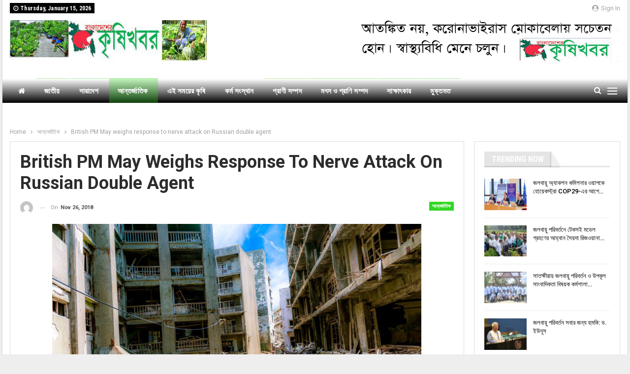

--- FILE ---
content_type: text/html; charset=UTF-8
request_url: https://krishikhoborbd.com/2018/11/26/bs-british-pm-may-weighs-response-to-nerve-attack-on-russian-double-agent/
body_size: 17904
content:
	<!DOCTYPE html>
		<!--[if IE 8]>
	<html class="ie ie8" lang="en-US"> <![endif]-->
	<!--[if IE 9]>
	<html class="ie ie9" lang="en-US"> <![endif]-->
	<!--[if gt IE 9]><!-->
<html lang="en-US"> <!--<![endif]-->
	<head>
				<meta charset="UTF-8">
		<meta http-equiv="X-UA-Compatible" content="IE=edge">
		<meta name="viewport" content="width=device-width, initial-scale=1.0">
		<link rel="pingback" href="https://krishikhoborbd.com/xmlrpc.php"/>

		<title>British PM May weighs response to nerve attack on Russian double agent &#8211; KrishiKhoborbd</title>
<meta name='robots' content='max-image-preview:large' />
	<style>img:is([sizes="auto" i], [sizes^="auto," i]) { contain-intrinsic-size: 3000px 1500px }</style>
	
<!-- Better Open Graph, Schema.org & Twitter Integration -->
<meta property="og:locale" content="en_us"/>
<meta property="og:site_name" content="KrishiKhoborbd"/>
<meta property="og:url" content="https://krishikhoborbd.com/2018/11/26/bs-british-pm-may-weighs-response-to-nerve-attack-on-russian-double-agent/"/>
<meta property="og:title" content="British PM May weighs response to nerve attack on Russian double agent"/>
<meta property="og:image" content="https://krishikhoborbd.com/wp-content/uploads/2018/11/world-news-thumb-11-1024x683.jpg"/>
<meta property="article:section" content="আন্তর্জাতিক"/>
<meta property="article:tag" content="Tech"/>
<meta property="og:description" content="If govt can’t secure women’s safety, we can secure it ourselves’, Police files 110 cases Wasim Khalid Srinagar: With 45 days having passed since the first hair-chopping case was reported in Kashmir, the police are still clueless about who the..."/>
<meta property="og:type" content="article"/>
<meta name="twitter:card" content="summary"/>
<meta name="twitter:url" content="https://krishikhoborbd.com/2018/11/26/bs-british-pm-may-weighs-response-to-nerve-attack-on-russian-double-agent/"/>
<meta name="twitter:title" content="British PM May weighs response to nerve attack on Russian double agent"/>
<meta name="twitter:description" content="If govt can’t secure women’s safety, we can secure it ourselves’, Police files 110 cases Wasim Khalid Srinagar: With 45 days having passed since the first hair-chopping case was reported in Kashmir, the police are still clueless about who the..."/>
<meta name="twitter:image" content="https://krishikhoborbd.com/wp-content/uploads/2018/11/world-news-thumb-11-1024x683.jpg"/>
<!-- / Better Open Graph, Schema.org & Twitter Integration. -->
<link rel='dns-prefetch' href='//fonts.googleapis.com' />
<link rel="alternate" type="application/rss+xml" title="KrishiKhoborbd &raquo; Feed" href="https://krishikhoborbd.com/feed/" />
<link rel="alternate" type="application/rss+xml" title="KrishiKhoborbd &raquo; Comments Feed" href="https://krishikhoborbd.com/comments/feed/" />
<link rel="alternate" type="application/rss+xml" title="KrishiKhoborbd &raquo; British PM May weighs response to nerve attack on Russian double agent Comments Feed" href="https://krishikhoborbd.com/2018/11/26/bs-british-pm-may-weighs-response-to-nerve-attack-on-russian-double-agent/feed/" />
<script type="text/javascript">
/* <![CDATA[ */
window._wpemojiSettings = {"baseUrl":"https:\/\/s.w.org\/images\/core\/emoji\/16.0.1\/72x72\/","ext":".png","svgUrl":"https:\/\/s.w.org\/images\/core\/emoji\/16.0.1\/svg\/","svgExt":".svg","source":{"concatemoji":"https:\/\/krishikhoborbd.com\/wp-includes\/js\/wp-emoji-release.min.js?ver=6.8.3"}};
/*! This file is auto-generated */
!function(s,n){var o,i,e;function c(e){try{var t={supportTests:e,timestamp:(new Date).valueOf()};sessionStorage.setItem(o,JSON.stringify(t))}catch(e){}}function p(e,t,n){e.clearRect(0,0,e.canvas.width,e.canvas.height),e.fillText(t,0,0);var t=new Uint32Array(e.getImageData(0,0,e.canvas.width,e.canvas.height).data),a=(e.clearRect(0,0,e.canvas.width,e.canvas.height),e.fillText(n,0,0),new Uint32Array(e.getImageData(0,0,e.canvas.width,e.canvas.height).data));return t.every(function(e,t){return e===a[t]})}function u(e,t){e.clearRect(0,0,e.canvas.width,e.canvas.height),e.fillText(t,0,0);for(var n=e.getImageData(16,16,1,1),a=0;a<n.data.length;a++)if(0!==n.data[a])return!1;return!0}function f(e,t,n,a){switch(t){case"flag":return n(e,"\ud83c\udff3\ufe0f\u200d\u26a7\ufe0f","\ud83c\udff3\ufe0f\u200b\u26a7\ufe0f")?!1:!n(e,"\ud83c\udde8\ud83c\uddf6","\ud83c\udde8\u200b\ud83c\uddf6")&&!n(e,"\ud83c\udff4\udb40\udc67\udb40\udc62\udb40\udc65\udb40\udc6e\udb40\udc67\udb40\udc7f","\ud83c\udff4\u200b\udb40\udc67\u200b\udb40\udc62\u200b\udb40\udc65\u200b\udb40\udc6e\u200b\udb40\udc67\u200b\udb40\udc7f");case"emoji":return!a(e,"\ud83e\udedf")}return!1}function g(e,t,n,a){var r="undefined"!=typeof WorkerGlobalScope&&self instanceof WorkerGlobalScope?new OffscreenCanvas(300,150):s.createElement("canvas"),o=r.getContext("2d",{willReadFrequently:!0}),i=(o.textBaseline="top",o.font="600 32px Arial",{});return e.forEach(function(e){i[e]=t(o,e,n,a)}),i}function t(e){var t=s.createElement("script");t.src=e,t.defer=!0,s.head.appendChild(t)}"undefined"!=typeof Promise&&(o="wpEmojiSettingsSupports",i=["flag","emoji"],n.supports={everything:!0,everythingExceptFlag:!0},e=new Promise(function(e){s.addEventListener("DOMContentLoaded",e,{once:!0})}),new Promise(function(t){var n=function(){try{var e=JSON.parse(sessionStorage.getItem(o));if("object"==typeof e&&"number"==typeof e.timestamp&&(new Date).valueOf()<e.timestamp+604800&&"object"==typeof e.supportTests)return e.supportTests}catch(e){}return null}();if(!n){if("undefined"!=typeof Worker&&"undefined"!=typeof OffscreenCanvas&&"undefined"!=typeof URL&&URL.createObjectURL&&"undefined"!=typeof Blob)try{var e="postMessage("+g.toString()+"("+[JSON.stringify(i),f.toString(),p.toString(),u.toString()].join(",")+"));",a=new Blob([e],{type:"text/javascript"}),r=new Worker(URL.createObjectURL(a),{name:"wpTestEmojiSupports"});return void(r.onmessage=function(e){c(n=e.data),r.terminate(),t(n)})}catch(e){}c(n=g(i,f,p,u))}t(n)}).then(function(e){for(var t in e)n.supports[t]=e[t],n.supports.everything=n.supports.everything&&n.supports[t],"flag"!==t&&(n.supports.everythingExceptFlag=n.supports.everythingExceptFlag&&n.supports[t]);n.supports.everythingExceptFlag=n.supports.everythingExceptFlag&&!n.supports.flag,n.DOMReady=!1,n.readyCallback=function(){n.DOMReady=!0}}).then(function(){return e}).then(function(){var e;n.supports.everything||(n.readyCallback(),(e=n.source||{}).concatemoji?t(e.concatemoji):e.wpemoji&&e.twemoji&&(t(e.twemoji),t(e.wpemoji)))}))}((window,document),window._wpemojiSettings);
/* ]]> */
</script>

<style id='wp-emoji-styles-inline-css' type='text/css'>

	img.wp-smiley, img.emoji {
		display: inline !important;
		border: none !important;
		box-shadow: none !important;
		height: 1em !important;
		width: 1em !important;
		margin: 0 0.07em !important;
		vertical-align: -0.1em !important;
		background: none !important;
		padding: 0 !important;
	}
</style>
<link rel='stylesheet' id='wp-block-library-css' href='https://krishikhoborbd.com/wp-includes/css/dist/block-library/style.min.css?ver=6.8.3' type='text/css' media='all' />
<style id='classic-theme-styles-inline-css' type='text/css'>
/*! This file is auto-generated */
.wp-block-button__link{color:#fff;background-color:#32373c;border-radius:9999px;box-shadow:none;text-decoration:none;padding:calc(.667em + 2px) calc(1.333em + 2px);font-size:1.125em}.wp-block-file__button{background:#32373c;color:#fff;text-decoration:none}
</style>
<style id='global-styles-inline-css' type='text/css'>
:root{--wp--preset--aspect-ratio--square: 1;--wp--preset--aspect-ratio--4-3: 4/3;--wp--preset--aspect-ratio--3-4: 3/4;--wp--preset--aspect-ratio--3-2: 3/2;--wp--preset--aspect-ratio--2-3: 2/3;--wp--preset--aspect-ratio--16-9: 16/9;--wp--preset--aspect-ratio--9-16: 9/16;--wp--preset--color--black: #000000;--wp--preset--color--cyan-bluish-gray: #abb8c3;--wp--preset--color--white: #ffffff;--wp--preset--color--pale-pink: #f78da7;--wp--preset--color--vivid-red: #cf2e2e;--wp--preset--color--luminous-vivid-orange: #ff6900;--wp--preset--color--luminous-vivid-amber: #fcb900;--wp--preset--color--light-green-cyan: #7bdcb5;--wp--preset--color--vivid-green-cyan: #00d084;--wp--preset--color--pale-cyan-blue: #8ed1fc;--wp--preset--color--vivid-cyan-blue: #0693e3;--wp--preset--color--vivid-purple: #9b51e0;--wp--preset--gradient--vivid-cyan-blue-to-vivid-purple: linear-gradient(135deg,rgba(6,147,227,1) 0%,rgb(155,81,224) 100%);--wp--preset--gradient--light-green-cyan-to-vivid-green-cyan: linear-gradient(135deg,rgb(122,220,180) 0%,rgb(0,208,130) 100%);--wp--preset--gradient--luminous-vivid-amber-to-luminous-vivid-orange: linear-gradient(135deg,rgba(252,185,0,1) 0%,rgba(255,105,0,1) 100%);--wp--preset--gradient--luminous-vivid-orange-to-vivid-red: linear-gradient(135deg,rgba(255,105,0,1) 0%,rgb(207,46,46) 100%);--wp--preset--gradient--very-light-gray-to-cyan-bluish-gray: linear-gradient(135deg,rgb(238,238,238) 0%,rgb(169,184,195) 100%);--wp--preset--gradient--cool-to-warm-spectrum: linear-gradient(135deg,rgb(74,234,220) 0%,rgb(151,120,209) 20%,rgb(207,42,186) 40%,rgb(238,44,130) 60%,rgb(251,105,98) 80%,rgb(254,248,76) 100%);--wp--preset--gradient--blush-light-purple: linear-gradient(135deg,rgb(255,206,236) 0%,rgb(152,150,240) 100%);--wp--preset--gradient--blush-bordeaux: linear-gradient(135deg,rgb(254,205,165) 0%,rgb(254,45,45) 50%,rgb(107,0,62) 100%);--wp--preset--gradient--luminous-dusk: linear-gradient(135deg,rgb(255,203,112) 0%,rgb(199,81,192) 50%,rgb(65,88,208) 100%);--wp--preset--gradient--pale-ocean: linear-gradient(135deg,rgb(255,245,203) 0%,rgb(182,227,212) 50%,rgb(51,167,181) 100%);--wp--preset--gradient--electric-grass: linear-gradient(135deg,rgb(202,248,128) 0%,rgb(113,206,126) 100%);--wp--preset--gradient--midnight: linear-gradient(135deg,rgb(2,3,129) 0%,rgb(40,116,252) 100%);--wp--preset--font-size--small: 13px;--wp--preset--font-size--medium: 20px;--wp--preset--font-size--large: 36px;--wp--preset--font-size--x-large: 42px;--wp--preset--spacing--20: 0.44rem;--wp--preset--spacing--30: 0.67rem;--wp--preset--spacing--40: 1rem;--wp--preset--spacing--50: 1.5rem;--wp--preset--spacing--60: 2.25rem;--wp--preset--spacing--70: 3.38rem;--wp--preset--spacing--80: 5.06rem;--wp--preset--shadow--natural: 6px 6px 9px rgba(0, 0, 0, 0.2);--wp--preset--shadow--deep: 12px 12px 50px rgba(0, 0, 0, 0.4);--wp--preset--shadow--sharp: 6px 6px 0px rgba(0, 0, 0, 0.2);--wp--preset--shadow--outlined: 6px 6px 0px -3px rgba(255, 255, 255, 1), 6px 6px rgba(0, 0, 0, 1);--wp--preset--shadow--crisp: 6px 6px 0px rgba(0, 0, 0, 1);}:where(.is-layout-flex){gap: 0.5em;}:where(.is-layout-grid){gap: 0.5em;}body .is-layout-flex{display: flex;}.is-layout-flex{flex-wrap: wrap;align-items: center;}.is-layout-flex > :is(*, div){margin: 0;}body .is-layout-grid{display: grid;}.is-layout-grid > :is(*, div){margin: 0;}:where(.wp-block-columns.is-layout-flex){gap: 2em;}:where(.wp-block-columns.is-layout-grid){gap: 2em;}:where(.wp-block-post-template.is-layout-flex){gap: 1.25em;}:where(.wp-block-post-template.is-layout-grid){gap: 1.25em;}.has-black-color{color: var(--wp--preset--color--black) !important;}.has-cyan-bluish-gray-color{color: var(--wp--preset--color--cyan-bluish-gray) !important;}.has-white-color{color: var(--wp--preset--color--white) !important;}.has-pale-pink-color{color: var(--wp--preset--color--pale-pink) !important;}.has-vivid-red-color{color: var(--wp--preset--color--vivid-red) !important;}.has-luminous-vivid-orange-color{color: var(--wp--preset--color--luminous-vivid-orange) !important;}.has-luminous-vivid-amber-color{color: var(--wp--preset--color--luminous-vivid-amber) !important;}.has-light-green-cyan-color{color: var(--wp--preset--color--light-green-cyan) !important;}.has-vivid-green-cyan-color{color: var(--wp--preset--color--vivid-green-cyan) !important;}.has-pale-cyan-blue-color{color: var(--wp--preset--color--pale-cyan-blue) !important;}.has-vivid-cyan-blue-color{color: var(--wp--preset--color--vivid-cyan-blue) !important;}.has-vivid-purple-color{color: var(--wp--preset--color--vivid-purple) !important;}.has-black-background-color{background-color: var(--wp--preset--color--black) !important;}.has-cyan-bluish-gray-background-color{background-color: var(--wp--preset--color--cyan-bluish-gray) !important;}.has-white-background-color{background-color: var(--wp--preset--color--white) !important;}.has-pale-pink-background-color{background-color: var(--wp--preset--color--pale-pink) !important;}.has-vivid-red-background-color{background-color: var(--wp--preset--color--vivid-red) !important;}.has-luminous-vivid-orange-background-color{background-color: var(--wp--preset--color--luminous-vivid-orange) !important;}.has-luminous-vivid-amber-background-color{background-color: var(--wp--preset--color--luminous-vivid-amber) !important;}.has-light-green-cyan-background-color{background-color: var(--wp--preset--color--light-green-cyan) !important;}.has-vivid-green-cyan-background-color{background-color: var(--wp--preset--color--vivid-green-cyan) !important;}.has-pale-cyan-blue-background-color{background-color: var(--wp--preset--color--pale-cyan-blue) !important;}.has-vivid-cyan-blue-background-color{background-color: var(--wp--preset--color--vivid-cyan-blue) !important;}.has-vivid-purple-background-color{background-color: var(--wp--preset--color--vivid-purple) !important;}.has-black-border-color{border-color: var(--wp--preset--color--black) !important;}.has-cyan-bluish-gray-border-color{border-color: var(--wp--preset--color--cyan-bluish-gray) !important;}.has-white-border-color{border-color: var(--wp--preset--color--white) !important;}.has-pale-pink-border-color{border-color: var(--wp--preset--color--pale-pink) !important;}.has-vivid-red-border-color{border-color: var(--wp--preset--color--vivid-red) !important;}.has-luminous-vivid-orange-border-color{border-color: var(--wp--preset--color--luminous-vivid-orange) !important;}.has-luminous-vivid-amber-border-color{border-color: var(--wp--preset--color--luminous-vivid-amber) !important;}.has-light-green-cyan-border-color{border-color: var(--wp--preset--color--light-green-cyan) !important;}.has-vivid-green-cyan-border-color{border-color: var(--wp--preset--color--vivid-green-cyan) !important;}.has-pale-cyan-blue-border-color{border-color: var(--wp--preset--color--pale-cyan-blue) !important;}.has-vivid-cyan-blue-border-color{border-color: var(--wp--preset--color--vivid-cyan-blue) !important;}.has-vivid-purple-border-color{border-color: var(--wp--preset--color--vivid-purple) !important;}.has-vivid-cyan-blue-to-vivid-purple-gradient-background{background: var(--wp--preset--gradient--vivid-cyan-blue-to-vivid-purple) !important;}.has-light-green-cyan-to-vivid-green-cyan-gradient-background{background: var(--wp--preset--gradient--light-green-cyan-to-vivid-green-cyan) !important;}.has-luminous-vivid-amber-to-luminous-vivid-orange-gradient-background{background: var(--wp--preset--gradient--luminous-vivid-amber-to-luminous-vivid-orange) !important;}.has-luminous-vivid-orange-to-vivid-red-gradient-background{background: var(--wp--preset--gradient--luminous-vivid-orange-to-vivid-red) !important;}.has-very-light-gray-to-cyan-bluish-gray-gradient-background{background: var(--wp--preset--gradient--very-light-gray-to-cyan-bluish-gray) !important;}.has-cool-to-warm-spectrum-gradient-background{background: var(--wp--preset--gradient--cool-to-warm-spectrum) !important;}.has-blush-light-purple-gradient-background{background: var(--wp--preset--gradient--blush-light-purple) !important;}.has-blush-bordeaux-gradient-background{background: var(--wp--preset--gradient--blush-bordeaux) !important;}.has-luminous-dusk-gradient-background{background: var(--wp--preset--gradient--luminous-dusk) !important;}.has-pale-ocean-gradient-background{background: var(--wp--preset--gradient--pale-ocean) !important;}.has-electric-grass-gradient-background{background: var(--wp--preset--gradient--electric-grass) !important;}.has-midnight-gradient-background{background: var(--wp--preset--gradient--midnight) !important;}.has-small-font-size{font-size: var(--wp--preset--font-size--small) !important;}.has-medium-font-size{font-size: var(--wp--preset--font-size--medium) !important;}.has-large-font-size{font-size: var(--wp--preset--font-size--large) !important;}.has-x-large-font-size{font-size: var(--wp--preset--font-size--x-large) !important;}
:where(.wp-block-post-template.is-layout-flex){gap: 1.25em;}:where(.wp-block-post-template.is-layout-grid){gap: 1.25em;}
:where(.wp-block-columns.is-layout-flex){gap: 2em;}:where(.wp-block-columns.is-layout-grid){gap: 2em;}
:root :where(.wp-block-pullquote){font-size: 1.5em;line-height: 1.6;}
</style>
<link rel='stylesheet' id='better-framework-main-fonts-css' href='https://fonts.googleapis.com/css?family=Roboto:400,700,500,400italic%7CRoboto+Condensed:700,400' type='text/css' media='all' />
<script type="text/javascript" src="https://krishikhoborbd.com/wp-includes/js/jquery/jquery.min.js?ver=3.7.1" id="jquery-core-js"></script>
<script type="text/javascript" src="https://krishikhoborbd.com/wp-includes/js/jquery/jquery-migrate.min.js?ver=3.4.1" id="jquery-migrate-js"></script>
<!--[if lt IE 9]>
<script type="text/javascript" src="https://krishikhoborbd.com/wp-content/themes/publisher/includes/libs/better-framework/assets/js/html5shiv.min.js?ver=3.8.0" id="bf-html5shiv-js"></script>
<![endif]-->
<!--[if lt IE 9]>
<script type="text/javascript" src="https://krishikhoborbd.com/wp-content/themes/publisher/includes/libs/better-framework/assets/js/respond.min.js?ver=3.8.0" id="bf-respond-js"></script>
<![endif]-->
<link rel="https://api.w.org/" href="https://krishikhoborbd.com/wp-json/" /><link rel="alternate" title="JSON" type="application/json" href="https://krishikhoborbd.com/wp-json/wp/v2/posts/732" /><link rel="EditURI" type="application/rsd+xml" title="RSD" href="https://krishikhoborbd.com/xmlrpc.php?rsd" />
<meta name="generator" content="WordPress 6.8.3" />
<link rel="canonical" href="https://krishikhoborbd.com/2018/11/26/bs-british-pm-may-weighs-response-to-nerve-attack-on-russian-double-agent/" />
<link rel='shortlink' href='https://krishikhoborbd.com/?p=732' />
<link rel="alternate" title="oEmbed (JSON)" type="application/json+oembed" href="https://krishikhoborbd.com/wp-json/oembed/1.0/embed?url=https%3A%2F%2Fkrishikhoborbd.com%2F2018%2F11%2F26%2Fbs-british-pm-may-weighs-response-to-nerve-attack-on-russian-double-agent%2F" />
<link rel="alternate" title="oEmbed (XML)" type="text/xml+oembed" href="https://krishikhoborbd.com/wp-json/oembed/1.0/embed?url=https%3A%2F%2Fkrishikhoborbd.com%2F2018%2F11%2F26%2Fbs-british-pm-may-weighs-response-to-nerve-attack-on-russian-double-agent%2F&#038;format=xml" />
<meta name="generator" content="Powered by Visual Composer - drag and drop page builder for WordPress."/>
<!--[if lte IE 9]><link rel="stylesheet" type="text/css" href="https://krishikhoborbd.com/wp-content/plugins/js_composer/assets/css/vc_lte_ie9.min.css" media="screen"><![endif]--><script type="application/ld+json">{
    "@context": "http:\/\/schema.org\/",
    "@type": "organization",
    "@id": "#organization",
    "logo": {
        "@type": "ImageObject",
        "url": "https:\/\/krishikhoborbd.com\/wp-content\/uploads\/2018\/11\/005.jpg"
    },
    "url": "https:\/\/krishikhoborbd.com\/",
    "name": "KrishiKhoborbd",
    "description": "KrishiKhoborbd.com"
}</script>
<script type="application/ld+json">{
    "@context": "http:\/\/schema.org\/",
    "@type": "WebSite",
    "name": "KrishiKhoborbd",
    "alternateName": "KrishiKhoborbd.com",
    "url": "https:\/\/krishikhoborbd.com\/"
}</script>
<script type="application/ld+json">{
    "@context": "http:\/\/schema.org\/",
    "@type": "BlogPosting",
    "headline": "British PM May weighs response to nerve attack on Russian double agent",
    "description": "If govt can\u2019t secure women\u2019s safety, we can secure it ourselves\u2019, Police files 110 cases Wasim Khalid Srinagar: With 45 days having passed since the first hair-chopping case was reported in Kashmir, the police are still clueless about who the...",
    "datePublished": "2018-11-26",
    "dateModified": "2018-11-26",
    "author": {
        "@type": "Person",
        "@id": "#person-ywxrv",
        "name": "ywxrv"
    },
    "image": {
        "@type": "ImageObject",
        "url": "https:\/\/krishikhoborbd.com\/wp-content\/uploads\/2018\/11\/world-news-thumb-11.jpg",
        "width": 1200,
        "height": 800
    },
    "interactionStatistic": [
        {
            "@type": "InteractionCounter",
            "interactionType": "http:\/\/schema.org\/CommentAction",
            "userInteractionCount": "0"
        }
    ],
    "publisher": {
        "@id": "#organization"
    },
    "mainEntityOfPage": "https:\/\/krishikhoborbd.com\/2018\/11\/26\/bs-british-pm-may-weighs-response-to-nerve-attack-on-russian-double-agent\/"
}</script>
<link rel='stylesheet' id='bf-minifed-css-1' href='https://krishikhoborbd.com/wp-content/bs-booster-cache/2008eaeb867ee665bce41810d86c3dea.css' type='text/css' media='all' />
<link rel='stylesheet' id='6.1.0-1726630559' href='https://krishikhoborbd.com/wp-content/bs-booster-cache/73ea4efd4d1eeefed86b9980919e4187.css' type='text/css' media='all' />
<link rel="icon" href="https://krishikhoborbd.com/wp-content/uploads/2018/11/cropped-krishikhobor-08-32x32.jpg" sizes="32x32" />
<link rel="icon" href="https://krishikhoborbd.com/wp-content/uploads/2018/11/cropped-krishikhobor-08-192x192.jpg" sizes="192x192" />
<link rel="apple-touch-icon" href="https://krishikhoborbd.com/wp-content/uploads/2018/11/cropped-krishikhobor-08-180x180.jpg" />
<meta name="msapplication-TileImage" content="https://krishikhoborbd.com/wp-content/uploads/2018/11/cropped-krishikhobor-08-270x270.jpg" />
<noscript><style type="text/css"> .wpb_animate_when_almost_visible { opacity: 1; }</style></noscript>	</head>

<body class="wp-singular post-template-default single single-post postid-732 single-format-standard wp-theme-publisher active-light-box ltr close-rh page-layout-2-col-right boxed active-sticky-sidebar main-menu-sticky-smart active-ajax-search single-prim-cat-1 single-cat-1  bs-show-ha bs-show-ha-a wpb-js-composer js-comp-ver-5.0.1 vc_responsive bs-ll-a" dir="ltr">
<div class="off-canvas-overlay"></div>
<div class="off-canvas-container left skin-white">
	<div class="off-canvas-inner">
		<span class="canvas-close"><i></i></span>
					<div class="off-canvas-header">
								<div class="site-description">Ultimate magazine theme for WordPress.</div>
			</div>
						<div class="off-canvas-search">
				<form role="search" method="get" action="https://krishikhoborbd.com">
					<input type="text" name="s" value=""
					       placeholder="Search...">
					<i class="fa fa-search"></i>
				</form>
			</div>
						<div class="off-canvas-menu">
				<div class="off-canvas-menu-fallback"></div>
			</div>
						<div class="off_canvas_footer">
				<div class="off_canvas_footer-info entry-content">
									</div>
			</div>
				</div>
</div>
		<div class="main-wrap content-main-wrap">
			<header id="header" class="site-header header-style-2 full-width" itemscope="itemscope" itemtype="https://schema.org/WPHeader">

		<section class="topbar topbar-style-1 hidden-xs hidden-xs">
	<div class="content-wrap">
		<div class="container">
			<div class="topbar-inner clearfix">

									<div class="section-links">
													<a class="topbar-sign-in "
							   data-toggle="modal" data-target="#bsLoginModal">
								<i class="fa fa-user-circle"></i> Sign in							</a>

							<div class="modal sign-in-modal fade" id="bsLoginModal" tabindex="-1" role="dialog"
							     style="display: none">
								<div class="modal-dialog" role="document">
									<div class="modal-content">
											<span class="close-modal" data-dismiss="modal" aria-label="Close"><i
														class="fa fa-close"></i></span>
										<div class="modal-body">
											<div  class="bs-shortcode bs-login-shortcode ">
		<div class="bs-login bs-type-login"  style="display:none">

					<div class="bs-login-panel bs-login-sign-panel bs-current-login-panel">
								<form name="loginform"
				      action="https://krishikhoborbd.com/wp-login.php" method="post">

					
					<div class="login-header">
						<span class="login-icon fa fa-user-circle main-color"></span>
						<p>Welcome, Login to your account.</p>
					</div>
					
					<div class="login-field login-username">
						<input type="text" name="log" id="user_login" class="input"
						       value="" size="20"
						       placeholder="Username or Email..." required/>
					</div>

					<div class="login-field login-password">
						<input type="password" name="pwd" id="user_pass"
						       class="input"
						       value="" size="20" placeholder="Password..."
						       required/>
					</div>

					
					<div class="login-field">
						<a href="https://krishikhoborbd.com/wp-login.php?action=lostpassword&redirect_to=https%3A%2F%2Fkrishikhoborbd.com%2F2018%2F11%2F26%2Fbs-british-pm-may-weighs-response-to-nerve-attack-on-russian-double-agent%2F"
						   class="go-reset-panel">Forget password?</a>

													<span class="login-remember">
														<input class="remember-checkbox" name="rememberme" type="checkbox"
								       id="rememberme"
								       value="forever"  />
							<label class="remember-label">Remember me</label>
						</span>
											</div>

					
					<div class="login-field login-submit">
						<input type="submit" name="wp-submit"
						       class="button-primary login-btn"
						       value="Log In"/>
						<input type="hidden" name="redirect_to" value="https://krishikhoborbd.com/2018/11/26/bs-british-pm-may-weighs-response-to-nerve-attack-on-russian-double-agent/"/>
					</div>

									</form>
			</div>

			<div class="bs-login-panel bs-login-reset-panel">

				<span class="go-login-panel"><i
							class="fa fa-angle-left"></i> Sign in</span>

				<div class="bs-login-reset-panel-inner">
					<div class="login-header">
						<span class="login-icon fa fa-support"></span>
						<p>Recover your password.</p>
						<p>A password will be e-mailed to you.</p>
					</div>
										<form name="lostpasswordform" id="lostpasswordform"
					      action="https://krishikhoborbd.com/wp-login.php?action=lostpassword"
					      method="post">

						<div class="login-field reset-username">
							<input type="text" name="user_login" class="input" value=""
							       placeholder="Username or Email..."
							       required/>
						</div>

						
						<div class="login-field reset-submit">

							<input type="hidden" name="redirect_to" value=""/>
							<input type="submit" name="wp-submit" class="login-btn"
							       value="Send My Password"/>

						</div>
					</form>
				</div>
			</div>
			</div>
	</div>
										</div>
									</div>
								</div>
							</div>
												</div>
				
				<div class="section-menu">
						<div id="menu-top" class="menu top-menu-wrapper" role="navigation" itemscope="itemscope" itemtype="https://schema.org/SiteNavigationElement">
		<nav class="top-menu-container">

			<ul id="top-navigation" class="top-menu menu clearfix bsm-pure">
									<li id="topbar-date" class="menu-item menu-item-date">
					<span
						class="topbar-date">Thursday, January 15, 2026</span>
					</li>
								</ul>

		</nav>
	</div>
				</div>
			</div>
		</div>
	</div>
</section>
		<div class="header-inner">
			<div class="content-wrap">
				<div class="container">
					<div class="row">
						<div class="row-height">
							<div class="logo-col col-xs-4">
								<div class="col-inside">
									<div id="site-branding" class="site-branding">
	<p  id="site-title" class="logo h1 img-logo">
	<a href="https://krishikhoborbd.com/" itemprop="url" rel="home">
					<img id="site-logo" src="https://krishikhoborbd.com/wp-content/uploads/2018/11/005.jpg"
			     alt="Publisher"  data-bsrjs="https://krishikhoborbd.com/wp-content/uploads/2018/11/005.jpg"  />

			<span class="site-title">Publisher - KrishiKhoborbd.com</span>
				</a>
</p>
</div><!-- .site-branding -->
								</div>
							</div>
															<div class="sidebar-col col-xs-8">
									<div class="col-inside">
										<aside id="sidebar" class="sidebar" role="complementary" itemscope="itemscope" itemtype="https://schema.org/WPSideBar">
											<div class="bsac bsac-clearfix adloc-is-banner adloc-show-desktop adloc-show-tablet-portrait adloc-show-tablet-landscape adloc-show-phone location-header_aside_logo bsac-align-right bsac-column-1"><div id="bsac-652-1702206377" class="bsac-container bsac-type-image " itemscope="" itemtype="https://schema.org/WPAdBlock" data-adid="652" data-type="image"><a itemprop="url" class="bsac-link" href="#" target="_blank" ><img class="bsac-image" src="https://krishikhoborbd.com/wp-content/uploads/2020/03/003-1.jpg" alt="- Advertisement -" /></a><p class='bsac-caption bsac-caption-below'>- Advertisement -</p></div></div>										</aside>
									</div>
								</div>
														</div>
					</div>
				</div>
			</div>
		</div>

		<div id="menu-main" class="menu main-menu-wrapper show-search-item show-off-canvas menu-actions-btn-width-2" role="navigation" itemscope="itemscope" itemtype="https://schema.org/SiteNavigationElement">
	<div class="main-menu-inner">
		<div class="content-wrap">
			<div class="container">

				<nav class="main-menu-container">
					<ul id="main-navigation" class="main-menu menu bsm-pure clearfix">
						<li id="menu-item-5" class="menu-item menu-item-type-custom menu-item-object-custom menu-item-home menu-title-hide better-anim-fade menu-have-icon menu-icon-type-fontawesome menu-item-5"><a href="https://krishikhoborbd.com/"><i class="bf-icon  fa fa-home"></i><span class="hidden">প্রচ্ছদ</span></a></li>
<li id="menu-item-322" class="menu-item menu-item-type-taxonomy menu-item-object-category menu-term-7 better-anim-fade menu-item-322"><a href="https://krishikhoborbd.com/category/%e0%a6%9c%e0%a6%be%e0%a6%a4%e0%a7%80%e0%a7%9f/">জাতীয়</a></li>
<li id="menu-item-324" class="menu-item menu-item-type-taxonomy menu-item-object-category menu-term-18 better-anim-fade menu-item-324"><a href="https://krishikhoborbd.com/category/%e0%a6%b8%e0%a6%be%e0%a6%b0%e0%a6%be%e0%a6%a6%e0%a7%87%e0%a6%b6/">সারাদেশ</a></li>
<li id="menu-item-321" class="menu-item menu-item-type-taxonomy menu-item-object-category current-post-ancestor current-menu-parent current-post-parent menu-term-1 better-anim-fade menu-item-321"><a href="https://krishikhoborbd.com/category/%e0%a6%86%e0%a6%a8%e0%a7%8d%e0%a6%a4%e0%a6%b0%e0%a7%8d%e0%a6%9c%e0%a6%be%e0%a6%a4%e0%a6%bf%e0%a6%95/">আন্তর্জাতিক</a></li>
<li id="menu-item-316" class="menu-item menu-item-type-taxonomy menu-item-object-category menu-item-has-children menu-term-15 better-anim-fade menu-item-316"><a href="https://krishikhoborbd.com/category/ai-somoyer-krisi/">এই সময়ের কৃষি</a>
<ul class="sub-menu">
	<li id="menu-item-314" class="menu-item menu-item-type-taxonomy menu-item-object-category menu-term-13 better-anim-fade menu-item-314"><a href="https://krishikhoborbd.com/category/%e0%a6%a8%e0%a6%97%e0%a6%b0-%e0%a6%95%e0%a7%83%e0%a6%b7%e0%a6%bf/">নগর কৃষি</a></li>
	<li id="menu-item-320" class="menu-item menu-item-type-taxonomy menu-item-object-category menu-term-10 better-anim-fade menu-item-320"><a href="https://krishikhoborbd.com/category/krisi-orthonoty/">কৃষি অর্থনীতি</a></li>
	<li id="menu-item-319" class="menu-item menu-item-type-taxonomy menu-item-object-category menu-term-9 better-anim-fade menu-item-319"><a href="https://krishikhoborbd.com/category/krisi-projukti/">কৃষি প্রযুক্তি</a></li>
	<li id="menu-item-313" class="menu-item menu-item-type-taxonomy menu-item-object-category menu-term-12 better-anim-fade menu-item-313"><a href="https://krishikhoborbd.com/category/%e0%a6%95%e0%a7%83%e0%a6%b7%e0%a6%bf-%e0%a6%b6%e0%a6%bf%e0%a6%95%e0%a7%8d%e0%a6%b7%e0%a6%be/">কৃষি শিক্ষা</a></li>
</ul>
</li>
<li id="menu-item-923" class="menu-item menu-item-type-taxonomy menu-item-object-category menu-term-17 better-anim-fade menu-item-923"><a href="https://krishikhoborbd.com/category/%e0%a6%95%e0%a6%b0%e0%a7%8d%e0%a6%ae-%e0%a6%b8%e0%a6%82%e0%a6%b8%e0%a7%8d%e0%a6%a5%e0%a6%be%e0%a6%a8/">কর্ম সংস্থান</a></li>
<li id="menu-item-926" class="menu-item menu-item-type-taxonomy menu-item-object-category menu-term-14 better-anim-fade menu-item-926"><a href="https://krishikhoborbd.com/category/%e0%a6%aa%e0%a7%8d%e0%a6%b0%e0%a6%be%e0%a6%a3%e0%a7%80-%e0%a6%b8%e0%a6%ae%e0%a7%8d%e0%a6%aa%e0%a6%a6/">প্রাণী সম্পদ</a></li>
<li id="menu-item-927" class="menu-item menu-item-type-taxonomy menu-item-object-category menu-term-16 better-anim-fade menu-item-927"><a href="https://krishikhoborbd.com/category/%e0%a6%ae%e0%a7%8e%e0%a6%b8-%e0%a6%93-%e0%a6%aa%e0%a7%8d%e0%a6%b0%e0%a6%be%e0%a6%a3%e0%a6%bf-%e0%a6%b8%e0%a6%ae%e0%a7%8d%e0%a6%aa%e0%a6%a6/">মৎস ও প্রাণি সম্পদ</a></li>
<li id="menu-item-925" class="menu-item menu-item-type-taxonomy menu-item-object-category menu-term-11 better-anim-fade menu-item-925"><a href="https://krishikhoborbd.com/category/%e0%a6%b8%e0%a6%be%e0%a6%95%e0%a7%8d%e0%a6%b7%e0%a6%be%e0%a7%8e%e0%a6%95%e0%a6%be%e0%a6%b0/">সাক্ষাৎকার</a></li>
<li id="menu-item-924" class="menu-item menu-item-type-taxonomy menu-item-object-category menu-term-372 better-anim-fade menu-item-924"><a href="https://krishikhoborbd.com/category/%e0%a6%ae%e0%a7%81%e0%a6%95%e0%a7%8d%e0%a6%a4%e0%a6%ae%e0%a6%a4/">মুক্তমত</a></li>
					</ul><!-- #main-navigation -->
											<div class="menu-action-buttons width-2">
															<div class="off-canvas-menu-icon-container off-icon-left">
									<div class="off-canvas-menu-icon">
										<div class="off-canvas-menu-icon-el"></div>
									</div>
								</div>
																<div class="search-container close">
									<span class="search-handler"><i class="fa fa-search"></i></span>

									<div class="search-box clearfix">
										<form role="search" method="get" class="search-form clearfix" action="https://krishikhoborbd.com">
	<input type="search" class="search-field"
	       placeholder="Search..."
	       value="" name="s"
	       title="Search for:"
	       autocomplete="off">
	<input type="submit" class="search-submit" value="Search">
</form><!-- .search-form -->
									</div>
								</div>
														</div>
										</nav><!-- .main-menu-container -->

			</div>
		</div>
	</div>
</div><!-- .menu -->
	</header><!-- .header -->
	<div class="rh-header clearfix dark deferred-block-exclude">
		<div class="rh-container clearfix">

			<div class="menu-container close">
				<span class="menu-handler"><span class="lines"></span></span>
			</div><!-- .menu-container -->

			<div class="logo-container rh-img-logo">
				<a href="https://krishikhoborbd.com/" itemprop="url" rel="home">
											<img src="https://krishikhoborbd.com/wp-content/uploads/2018/11/005.jpg"
						     alt="KrishiKhoborbd"  data-bsrjs="https://krishikhoborbd.com/wp-content/uploads/2018/11/005.jpg"  />				</a>
			</div><!-- .logo-container -->
		</div><!-- .rh-container -->
	</div><!-- .rh-header -->
<nav role="navigation" aria-label="Breadcrumbs" class="bf-breadcrumb clearfix bc-top-style"><div class="container bf-breadcrumb-container"><ul class="bf-breadcrumb-items" itemscope itemtype="http://schema.org/BreadcrumbList"><meta name="numberOfItems" content="3" /><meta name="itemListOrder" content="Ascending" /><li itemprop="itemListElement" itemscope itemtype="http://schema.org/ListItem" class="bf-breadcrumb-item bf-breadcrumb-begin"><a itemprop="item" href="https://krishikhoborbd.com" rel="home""><span itemprop='name'>Home</span><meta itemprop="position" content="1" /></a></li><li itemprop="itemListElement" itemscope itemtype="http://schema.org/ListItem" class="bf-breadcrumb-item"><a itemprop="item" href="https://krishikhoborbd.com/category/%e0%a6%86%e0%a6%a8%e0%a7%8d%e0%a6%a4%e0%a6%b0%e0%a7%8d%e0%a6%9c%e0%a6%be%e0%a6%a4%e0%a6%bf%e0%a6%95/" ><span itemprop='name'>আন্তর্জাতিক</span><meta itemprop="position" content="2" /></a></li><li itemprop="itemListElement" itemscope itemtype="http://schema.org/ListItem" class="bf-breadcrumb-item bf-breadcrumb-end"><span itemprop='name'>British PM May weighs response to nerve attack on Russian double agent</span><meta itemprop="position" content="3" /><meta itemprop="item" content="https://krishikhoborbd.com/2018/11/26/bs-british-pm-may-weighs-response-to-nerve-attack-on-russian-double-agent/"/></li></ul></div></nav><div class="content-wrap">
		<main id="content" class="content-container">

		<div class="container layout-2-col layout-2-col-1 layout-right-sidebar layout-bc-before post-template-1">
			<div class="row main-section">
										<div class="col-sm-8 content-column">
								<div class="single-container">
		<article id="post-732" class="post-732 post type-post status-publish format-standard has-post-thumbnail  category-1 tag-bs-science tag-bs-sports tag-bs-tech single-post-content has-thumbnail">
						<div class="post-header post-tp-1-header">
									<h1 class="single-post-title">
						<span class="post-title" itemprop="headline">British PM May weighs response to nerve attack on Russian double agent</span></h1>
										<div class="post-meta-wrap clearfix">
						<div class="term-badges "><span class="term-badge term-1"><a href="https://krishikhoborbd.com/category/%e0%a6%86%e0%a6%a8%e0%a7%8d%e0%a6%a4%e0%a6%b0%e0%a7%8d%e0%a6%9c%e0%a6%be%e0%a6%a4%e0%a6%bf%e0%a6%95/">আন্তর্জাতিক</a></span></div><div class="post-meta single-post-meta">
			<a href="https://krishikhoborbd.com/author/ywxrv/"
		   title="Browse Author Articles"
		   class="post-author-a post-author-avatar">
			<img  alt="" class="avatar avatar-26 photo" height="26" width="26" decoding="async" data-bs-srcset="{&quot;baseurl&quot;:&quot;https:\/\/secure.gravatar.com\/avatar\/&quot;,&quot;sizes&quot;:{&quot;26&quot;:&quot;f3a4c627f9c7ab8570ce9cec6360f29814427aa3e7b077b3bacf581fe4052747?s=26&#038;d=mm&#038;r=g&quot;,&quot;52&quot;:&quot;f3a4c627f9c7ab8570ce9cec6360f29814427aa3e7b077b3bacf581fe4052747?s=52&#038;d=mm&#038;r=g&quot;}}" data-src="https://secure.gravatar.com/avatar/f3a4c627f9c7ab8570ce9cec6360f29814427aa3e7b077b3bacf581fe4052747?s=26&#038;d=mm&#038;r=g"/>		</a>
					<span class="time"><time class="post-published updated"
			                         datetime="2018-11-26T08:39:31+00:00">On <b>Nov 26, 2018</b></time></span>
			</div>
					</div>
									<div class="single-featured">
					<a class="post-thumbnail open-lightbox" href="https://krishikhoborbd.com/wp-content/uploads/2018/11/world-news-thumb-11.jpg"><img  alt="" data-src="https://krishikhoborbd.com/wp-content/uploads/2018/11/world-news-thumb-11-750x430.jpg">						</a>
										</div>
			</div>
					<div class="post-share single-post-share top-share clearfix style-5">
			<div class="post-share-btn-group">
				<a href="https://krishikhoborbd.com/2018/11/26/bs-british-pm-may-weighs-response-to-nerve-attack-on-russian-double-agent/#respond" class="post-share-btn post-share-btn-comments comments" title="Leave a comment on: &ldquo;British PM May weighs response to nerve attack on Russian double agent&rdquo;"><i class="bf-icon fa fa-comments" aria-hidden="true"></i> <b class="number">0</b></a>			</div>
						<div class="share-handler-wrap ">
				<span class="share-handler post-share-btn rank-default">
					<i class="bf-icon  fa fa-share-alt"></i>						<b class="text">Share</b>
										</span>
				<span class="social-item facebook"><a href="https://www.facebook.com/sharer.php?u=https%3A%2F%2Fkrishikhoborbd.com%2F2018%2F11%2F26%2Fbs-british-pm-may-weighs-response-to-nerve-attack-on-russian-double-agent%2F" target="_blank" rel="nofollow" class="bs-button-el" onclick="window.open(this.href, 'share-facebook','left=50,top=50,width=600,height=320,toolbar=0'); return false;"><span class="icon"><i class="bf-icon fa fa-facebook"></i></span></a></span><span class="social-item twitter"><a href="https://twitter.com/share?text=British+PM+May+weighs+response+to+nerve+attack+on+Russian+double+agent&url=https%3A%2F%2Fkrishikhoborbd.com%2F2018%2F11%2F26%2Fbs-british-pm-may-weighs-response-to-nerve-attack-on-russian-double-agent%2F" target="_blank" rel="nofollow" class="bs-button-el" onclick="window.open(this.href, 'share-twitter','left=50,top=50,width=600,height=320,toolbar=0'); return false;"><span class="icon"><i class="bf-icon fa fa-twitter"></i></span></a></span><span class="social-item google_plus"><a href="https://plus.google.com/share?url=https%3A%2F%2Fkrishikhoborbd.com%2F2018%2F11%2F26%2Fbs-british-pm-may-weighs-response-to-nerve-attack-on-russian-double-agent%2F" target="_blank" rel="nofollow" class="bs-button-el" onclick="window.open(this.href, 'share-google_plus','left=50,top=50,width=600,height=320,toolbar=0'); return false;"><span class="icon"><i class="bf-icon fa fa-google"></i></span></a></span><span class="social-item reddit"><a href="https://reddit.com/submit?url=https%3A%2F%2Fkrishikhoborbd.com%2F2018%2F11%2F26%2Fbs-british-pm-may-weighs-response-to-nerve-attack-on-russian-double-agent%2F&title=British+PM+May+weighs+response+to+nerve+attack+on+Russian+double+agent" target="_blank" rel="nofollow" class="bs-button-el" onclick="window.open(this.href, 'share-reddit','left=50,top=50,width=600,height=320,toolbar=0'); return false;"><span class="icon"><i class="bf-icon fa fa-reddit-alien"></i></span></a></span><span class="social-item whatsapp"><a href="whatsapp://send?text=British+PM+May+weighs+response+to+nerve+attack+on+Russian+double+agent %0A%0A https%3A%2F%2Fkrishikhoborbd.com%2F2018%2F11%2F26%2Fbs-british-pm-may-weighs-response-to-nerve-attack-on-russian-double-agent%2F" target="_blank" rel="nofollow" class="bs-button-el" onclick="window.open(this.href, 'share-whatsapp','left=50,top=50,width=600,height=320,toolbar=0'); return false;"><span class="icon"><i class="bf-icon fa fa-whatsapp"></i></span></a></span><span class="social-item pinterest"><a href="https://pinterest.com/pin/create/button/?url=https%3A%2F%2Fkrishikhoborbd.com%2F2018%2F11%2F26%2Fbs-british-pm-may-weighs-response-to-nerve-attack-on-russian-double-agent%2F&media=https://krishikhoborbd.com/wp-content/uploads/2018/11/world-news-thumb-11.jpg&description=British+PM+May+weighs+response+to+nerve+attack+on+Russian+double+agent" target="_blank" rel="nofollow" class="bs-button-el" onclick="window.open(this.href, 'share-pinterest','left=50,top=50,width=600,height=320,toolbar=0'); return false;"><span class="icon"><i class="bf-icon fa fa-pinterest"></i></span></a></span><span class="social-item email"><a href="mailto:?subject=British+PM+May+weighs+response+to+nerve+attack+on+Russian+double+agent&body=https%3A%2F%2Fkrishikhoborbd.com%2F2018%2F11%2F26%2Fbs-british-pm-may-weighs-response-to-nerve-attack-on-russian-double-agent%2F" target="_blank" rel="nofollow" class="bs-button-el" onclick="window.open(this.href, 'share-email','left=50,top=50,width=600,height=320,toolbar=0'); return false;"><span class="icon"><i class="bf-icon fa fa-envelope-open"></i></span></a></span></div>		</div>
					<div class="entry-content clearfix single-post-content">
				<p>Amber Selman Lynn wanted to help plan a women’s march in Mobile, Ala., this month to mark the first anniversary of last year’s huge protests across the country. With no experience in political activism, she had helped organize a bus full of women to go from Mobile to NY. After they came back from the euphoric trip, they formed a group called <a href="#">Mobile Marchers</a> that met monthly. They spoke up for the Affordable Care Act at town-hall-style meetings, and knocked on doors for the Alabama Senate candidate Doug Jones, the Democrat who beat Roy S. Moore in a stunning victory last month.</p>
<p>In Texas, emails collected by the organizers of the Women’s March in Austin are being repur posed to promote candidates who support abortion rights. In Arkansas, Gwen Combs, the elementary schoolteacher who organized the Little Rock march, is now running for Congress. Thousands of women in October attended a convention in Detroit training them on every thing from lobbying elected officials to white supremacy.</p>
<p>[bs-quote quote=&#8221;Voting is the most precious right of every citizen, and we have a moral obligation to ensure the integrity of our voting process.&#8221; style=&#8221;style-19&#8243; align=&#8221;left&#8221; author_name=&#8221;Hillary Clinton&#8221; author_job=&#8221;American Politician&#8221; author_avatar=&#8221;https://krishikhoborbd.com/wp-content/uploads/2018/11/world-news-quote-avatar.png&#8221;]</p>
<p>But as the movement evolves, differing priorities and tactics have emerged among the women, nearly all of them unpaid and spread across the country. Now, on the eve of the anniversary, a rift is emerging between two groups: Women’s March Inc., which organized the march on NY and spent much of the year creating more social justice protests, and another organization of activists who planned sister marches last year and believe that winning elections, particularly in red states, should be the “We can march and take to the streets and yell about all the stuff we want to change, but unless we’re getting people elected to office who are going to make those changes, we’re not really doing anything,” said Lindsey Kanaly, who organized the women’s march in Oklahoma City and is now a March On board member. “We can march and take to the streets and yell about all the stuff we want to change, but unless we’re getting people elected to office who are going to make those changes, we’re not really doing anything,” said Lindsey Kanaly, who organized the women’s march in Oklahoma City and is now a March On board member.</p>
<p>The organizers of the march in Washington made a point of picking leaders from communities who have historically been ignored by mainstream feminist groups. Of the four national co chairwomen of the Washington march, three were minorities. But the group’s leadership had very little geographic diversity. Nearly all of the board members of Women’s March Inc. are from New York City. “What they are doing is great, but it’s difficult to tap into here,” said Kelly Smith, a librarian from Berea, Ky., who organized buses from Kentucky to Washington for the march last year. A general strike could not work in Kentucky, a state where many women depend on hourly wages and do not have union protections, she said.</p>
<p>March On’s founders say the group grew out of weekly conference calls held by the organizers of sister marches as they swapped tips on applying for permits, finding sponsors and obtaining event insurance. After the marches, they met for the first time at a retreat and decided to form a new organization that would focus on giving organizers tools to help win elections.</p>
<p>In October, March On began an initiative called March on the Polls, which urges local activists to use the anniversary to help register and educate voters in advance of the midterm elections.</p>
<p>Mindful of the optics of dividing the movement, March On founders describe the organization as a complement, not a competitor, to Women’s March Inc. Both groups have refrained from criticizing the other in public. But behind the scenes, there has been some frustration. The organizers of the march in Washington made a point of picking leaders from communities who have historically been ignored by mainstream feminist groups. Of the four national co chairwomen of the Washington march, three were minorities.</p>
<p>But the group’s leadership had very little geographic diversity. Nearly all of the board members of Women’s March Inc. are from New York City. So far, the split between Women’s March and March On has not dampened the enthusiasm for marking the anniversary. Many activists in the field said they were unaware of the division. Those who are say they seek resources from both organizations: Women’s March Inc. provides a unifying vision and a national spotlight, while March On gives on-the-ground support, such as legal advice on applying for nonprofit status.</p>
			</div>

					<div class="entry-terms post-tags clearfix style-9">
		<span class="terms-label"><i class="fa fa-tags"></i></span>
		<a href="https://krishikhoborbd.com/tag/bs-science/" rel="tag">Science</a><a href="https://krishikhoborbd.com/tag/bs-sports/" rel="tag">Sports</a><a href="https://krishikhoborbd.com/tag/bs-tech/" rel="tag">Tech</a>	</div>
		<div class="post-share single-post-share bottom-share clearfix style-5">
			<div class="post-share-btn-group">
				<a href="https://krishikhoborbd.com/2018/11/26/bs-british-pm-may-weighs-response-to-nerve-attack-on-russian-double-agent/#respond" class="post-share-btn post-share-btn-comments comments" title="Leave a comment on: &ldquo;British PM May weighs response to nerve attack on Russian double agent&rdquo;"><i class="bf-icon fa fa-comments" aria-hidden="true"></i> <b class="number">0</b></a>			</div>
						<div class="share-handler-wrap ">
				<span class="share-handler post-share-btn rank-default">
					<i class="bf-icon  fa fa-share-alt"></i>						<b class="text">Share</b>
										</span>
				<span class="social-item facebook"><a href="https://www.facebook.com/sharer.php?u=https%3A%2F%2Fkrishikhoborbd.com%2F2018%2F11%2F26%2Fbs-british-pm-may-weighs-response-to-nerve-attack-on-russian-double-agent%2F" target="_blank" rel="nofollow" class="bs-button-el" onclick="window.open(this.href, 'share-facebook','left=50,top=50,width=600,height=320,toolbar=0'); return false;"><span class="icon"><i class="bf-icon fa fa-facebook"></i></span></a></span><span class="social-item twitter"><a href="https://twitter.com/share?text=British+PM+May+weighs+response+to+nerve+attack+on+Russian+double+agent&url=https%3A%2F%2Fkrishikhoborbd.com%2F2018%2F11%2F26%2Fbs-british-pm-may-weighs-response-to-nerve-attack-on-russian-double-agent%2F" target="_blank" rel="nofollow" class="bs-button-el" onclick="window.open(this.href, 'share-twitter','left=50,top=50,width=600,height=320,toolbar=0'); return false;"><span class="icon"><i class="bf-icon fa fa-twitter"></i></span></a></span><span class="social-item google_plus"><a href="https://plus.google.com/share?url=https%3A%2F%2Fkrishikhoborbd.com%2F2018%2F11%2F26%2Fbs-british-pm-may-weighs-response-to-nerve-attack-on-russian-double-agent%2F" target="_blank" rel="nofollow" class="bs-button-el" onclick="window.open(this.href, 'share-google_plus','left=50,top=50,width=600,height=320,toolbar=0'); return false;"><span class="icon"><i class="bf-icon fa fa-google"></i></span></a></span><span class="social-item reddit"><a href="https://reddit.com/submit?url=https%3A%2F%2Fkrishikhoborbd.com%2F2018%2F11%2F26%2Fbs-british-pm-may-weighs-response-to-nerve-attack-on-russian-double-agent%2F&title=British+PM+May+weighs+response+to+nerve+attack+on+Russian+double+agent" target="_blank" rel="nofollow" class="bs-button-el" onclick="window.open(this.href, 'share-reddit','left=50,top=50,width=600,height=320,toolbar=0'); return false;"><span class="icon"><i class="bf-icon fa fa-reddit-alien"></i></span></a></span><span class="social-item whatsapp"><a href="whatsapp://send?text=British+PM+May+weighs+response+to+nerve+attack+on+Russian+double+agent %0A%0A https%3A%2F%2Fkrishikhoborbd.com%2F2018%2F11%2F26%2Fbs-british-pm-may-weighs-response-to-nerve-attack-on-russian-double-agent%2F" target="_blank" rel="nofollow" class="bs-button-el" onclick="window.open(this.href, 'share-whatsapp','left=50,top=50,width=600,height=320,toolbar=0'); return false;"><span class="icon"><i class="bf-icon fa fa-whatsapp"></i></span></a></span><span class="social-item pinterest"><a href="https://pinterest.com/pin/create/button/?url=https%3A%2F%2Fkrishikhoborbd.com%2F2018%2F11%2F26%2Fbs-british-pm-may-weighs-response-to-nerve-attack-on-russian-double-agent%2F&media=https://krishikhoborbd.com/wp-content/uploads/2018/11/world-news-thumb-11.jpg&description=British+PM+May+weighs+response+to+nerve+attack+on+Russian+double+agent" target="_blank" rel="nofollow" class="bs-button-el" onclick="window.open(this.href, 'share-pinterest','left=50,top=50,width=600,height=320,toolbar=0'); return false;"><span class="icon"><i class="bf-icon fa fa-pinterest"></i></span></a></span><span class="social-item email"><a href="mailto:?subject=British+PM+May+weighs+response+to+nerve+attack+on+Russian+double+agent&body=https%3A%2F%2Fkrishikhoborbd.com%2F2018%2F11%2F26%2Fbs-british-pm-may-weighs-response-to-nerve-attack-on-russian-double-agent%2F" target="_blank" rel="nofollow" class="bs-button-el" onclick="window.open(this.href, 'share-email','left=50,top=50,width=600,height=320,toolbar=0'); return false;"><span class="icon"><i class="bf-icon fa fa-envelope-open"></i></span></a></span></div>		</div>
				</article>
		<section class="post-author clearfix">
		<a href="https://krishikhoborbd.com/author/ywxrv/"
	   title="Browse Author Articles">
		<span class="post-author-avatar" itemprop="image"><img  alt="" class="avatar avatar-80 photo" height="80" width="80" decoding="async" data-bs-srcset="{&quot;baseurl&quot;:&quot;https:\/\/secure.gravatar.com\/avatar\/&quot;,&quot;sizes&quot;:{&quot;80&quot;:&quot;f3a4c627f9c7ab8570ce9cec6360f29814427aa3e7b077b3bacf581fe4052747?s=80&#038;d=mm&#038;r=g&quot;,&quot;160&quot;:&quot;f3a4c627f9c7ab8570ce9cec6360f29814427aa3e7b077b3bacf581fe4052747?s=160&#038;d=mm&#038;r=g&quot;}}" data-src="https://secure.gravatar.com/avatar/f3a4c627f9c7ab8570ce9cec6360f29814427aa3e7b077b3bacf581fe4052747?s=80&#038;d=mm&#038;r=g"/></span>
	</a>

	<div class="author-title heading-typo">
		<a class="post-author-url" href="https://krishikhoborbd.com/author/ywxrv/"><span class="post-author-name">ywxrv</span></a>
	</div>

	<div class="author-links">
				<ul class="author-social-icons">
					</ul>
			</div>

	<div class="post-author-bio" itemprop="description">
			</div>

</section>
	<section class="next-prev-post clearfix">

					<div class="prev-post">
				<p class="pre-title heading-typo"><i
							class="fa fa-arrow-left"></i> Prev Post				</p>
				<p class="title heading-typo"><a href="https://krishikhoborbd.com/2018/11/26/bs-this-is-what-milo-ventimiglia-wants-you-to-take-away-from-his-tv-death-2/" rel="prev">This is what Milo Ventimiglia wants you to take away from his TV death</a></p>
			</div>
		
					<div class="next-post">
				<p class="pre-title heading-typo">Next Post <i
							class="fa fa-arrow-right"></i></p>
				<p class="title heading-typo"><a href="https://krishikhoborbd.com/2018/11/26/bs-11-drugstore-products-thatll-give-you-the-best-brows-of-your-life/" rel="next">11 drugstore products that&#8217;ll give you the best brows of your life</a></p>
			</div>
		
	</section>
	</div>
<div class="post-related">

	<div class="section-heading sh-t6 sh-s3 multi-tab">

					<a href="#relatedposts_1399229632_1" class="main-link active"
			   data-toggle="tab">
				<span
						class="h-text related-posts-heading">You might also like</span>
			</a>
			<a href="#relatedposts_1399229632_2" class="other-link" data-toggle="tab"
			   data-deferred-event="shown.bs.tab"
			   data-deferred-init="relatedposts_1399229632_2">
				<span
						class="h-text related-posts-heading">More from author</span>
			</a>
		
	</div>

		<div class="tab-content">
		<div class="tab-pane bs-tab-anim bs-tab-animated active"
		     id="relatedposts_1399229632_1">
			
					<div class="bs-pagination-wrapper main-term-none next_prev ">
			<div class="listing listing-thumbnail listing-tb-2 clearfix  scolumns-3 simple-grid include-last-mobile">
	<div  class="post-3283 type-post format-standard has-post-thumbnail   listing-item listing-item-thumbnail listing-item-tb-2 main-term-1">
<div class="item-inner clearfix">
			<div class="featured featured-type-featured-image">
			<div class="term-badges floated"><span class="term-badge term-1"><a href="https://krishikhoborbd.com/category/%e0%a6%86%e0%a6%a8%e0%a7%8d%e0%a6%a4%e0%a6%b0%e0%a7%8d%e0%a6%9c%e0%a6%be%e0%a6%a4%e0%a6%bf%e0%a6%95/">আন্তর্জাতিক</a></span></div>			<a  title="জলবায়ু অ্যাকশন কমিশনার ওয়াপকে হোয়েকস্ট্রা COP29-এর আগে বাকুতে শেষ প্রস্তুতিমূলক বৈঠকে অংশগ্রহণ করেছেন" data-src="https://krishikhoborbd.com/wp-content/uploads/2024/10/baku-29-210x136.jpg" data-bs-srcset="{&quot;baseurl&quot;:&quot;https:\/\/krishikhoborbd.com\/wp-content\/uploads\/2024\/10\/&quot;,&quot;sizes&quot;:{&quot;86&quot;:&quot;baku-29-86x64.jpg&quot;,&quot;210&quot;:&quot;baku-29-210x136.jpg&quot;,&quot;279&quot;:&quot;baku-29-279x220.jpg&quot;,&quot;357&quot;:&quot;baku-29-357x210.jpg&quot;,&quot;750&quot;:&quot;baku-29-750x430.jpg&quot;,&quot;1017&quot;:&quot;baku-29.jpg&quot;}}"					class="img-holder" href="https://krishikhoborbd.com/2024/10/14/%e0%a6%9c%e0%a6%b2%e0%a6%ac%e0%a6%be%e0%a6%af%e0%a6%bc%e0%a7%81-%e0%a6%85%e0%a7%8d%e0%a6%af%e0%a6%be%e0%a6%95%e0%a6%b6%e0%a6%a8-%e0%a6%95%e0%a6%ae%e0%a6%bf%e0%a6%b6%e0%a6%a8%e0%a6%be%e0%a6%b0/"></a>
					</div>
	<p class="title">	<a class="post-url" href="https://krishikhoborbd.com/2024/10/14/%e0%a6%9c%e0%a6%b2%e0%a6%ac%e0%a6%be%e0%a6%af%e0%a6%bc%e0%a7%81-%e0%a6%85%e0%a7%8d%e0%a6%af%e0%a6%be%e0%a6%95%e0%a6%b6%e0%a6%a8-%e0%a6%95%e0%a6%ae%e0%a6%bf%e0%a6%b6%e0%a6%a8%e0%a6%be%e0%a6%b0/" title="জলবায়ু অ্যাকশন কমিশনার ওয়াপকে হোয়েকস্ট্রা COP29-এর আগে বাকুতে শেষ প্রস্তুতিমূলক বৈঠকে অংশগ্রহণ করেছেন">
			<span class="post-title">
				জলবায়ু অ্যাকশন কমিশনার ওয়াপকে হোয়েকস্ট্রা COP29-এর আগে বাকুতে শেষ প্রস্তুতিমূলক&hellip;			</span>
	</a>
	</p></div>
</div >
<div  class="post-3269 type-post format-standard has-post-thumbnail   listing-item listing-item-thumbnail listing-item-tb-2 main-term-1">
<div class="item-inner clearfix">
			<div class="featured featured-type-featured-image">
			<div class="term-badges floated"><span class="term-badge term-1"><a href="https://krishikhoborbd.com/category/%e0%a6%86%e0%a6%a8%e0%a7%8d%e0%a6%a4%e0%a6%b0%e0%a7%8d%e0%a6%9c%e0%a6%be%e0%a6%a4%e0%a6%bf%e0%a6%95/">আন্তর্জাতিক</a></span></div>			<a  alt="News_02" title="জলবায়ু পরিবর্তন সবার জন্য হুমকি: ড. ইউনূস" data-src="https://krishikhoborbd.com/wp-content/uploads/2024/10/News_02-210x136.jpg" data-bs-srcset="{&quot;baseurl&quot;:&quot;https:\/\/krishikhoborbd.com\/wp-content\/uploads\/2024\/10\/&quot;,&quot;sizes&quot;:{&quot;86&quot;:&quot;News_02-86x64.jpg&quot;,&quot;210&quot;:&quot;News_02-210x136.jpg&quot;,&quot;279&quot;:&quot;News_02-279x220.jpg&quot;,&quot;357&quot;:&quot;News_02-357x210.jpg&quot;,&quot;750&quot;:&quot;News_02-750x430.jpg&quot;,&quot;1268&quot;:&quot;News_02.jpg&quot;}}"					class="img-holder" href="https://krishikhoborbd.com/2024/09/27/%e0%a6%9c%e0%a6%b2%e0%a6%ac%e0%a6%be%e0%a7%9f%e0%a7%81-%e0%a6%aa%e0%a6%b0%e0%a6%bf%e0%a6%ac%e0%a6%b0%e0%a7%8d%e0%a6%a4%e0%a6%a8-%e0%a6%b8%e0%a6%ac%e0%a6%be%e0%a6%b0-%e0%a6%9c%e0%a6%a8%e0%a7%8d/"></a>
					</div>
	<p class="title">	<a class="post-url" href="https://krishikhoborbd.com/2024/09/27/%e0%a6%9c%e0%a6%b2%e0%a6%ac%e0%a6%be%e0%a7%9f%e0%a7%81-%e0%a6%aa%e0%a6%b0%e0%a6%bf%e0%a6%ac%e0%a6%b0%e0%a7%8d%e0%a6%a4%e0%a6%a8-%e0%a6%b8%e0%a6%ac%e0%a6%be%e0%a6%b0-%e0%a6%9c%e0%a6%a8%e0%a7%8d/" title="জলবায়ু পরিবর্তন সবার জন্য হুমকি: ড. ইউনূস">
			<span class="post-title">
				জলবায়ু পরিবর্তন সবার জন্য হুমকি: ড. ইউনূস			</span>
	</a>
	</p></div>
</div >
<div  class="post-3241 type-post format-standard has-post-thumbnail   listing-item listing-item-thumbnail listing-item-tb-2 main-term-1">
<div class="item-inner clearfix">
			<div class="featured featured-type-featured-image">
			<div class="term-badges floated"><span class="term-badge term-1"><a href="https://krishikhoborbd.com/category/%e0%a6%86%e0%a6%a8%e0%a7%8d%e0%a6%a4%e0%a6%b0%e0%a7%8d%e0%a6%9c%e0%a6%be%e0%a6%a4%e0%a6%bf%e0%a6%95/">আন্তর্জাতিক</a></span></div>			<a  alt="adb-500-koti" title="জ্বালানি ও জলবায়ু সংকট মোকাবিলায় বাংলাদেশকে ৫০০ কোটি ডলার ঋণ দিচ্ছে আইডিবি" data-src="https://krishikhoborbd.com/wp-content/uploads/2024/09/adb-500-koti-210x136.jpg" data-bs-srcset="{&quot;baseurl&quot;:&quot;https:\/\/krishikhoborbd.com\/wp-content\/uploads\/2024\/09\/&quot;,&quot;sizes&quot;:{&quot;86&quot;:&quot;adb-500-koti-86x64.jpg&quot;,&quot;210&quot;:&quot;adb-500-koti-210x136.jpg&quot;,&quot;279&quot;:&quot;adb-500-koti-279x220.jpg&quot;,&quot;357&quot;:&quot;adb-500-koti-357x210.jpg&quot;,&quot;750&quot;:&quot;adb-500-koti-750x430.jpg&quot;,&quot;1004&quot;:&quot;adb-500-koti.jpg&quot;}}"					class="img-holder" href="https://krishikhoborbd.com/2024/09/17/%e0%a6%9c%e0%a7%8d%e0%a6%ac%e0%a6%be%e0%a6%b2%e0%a6%be%e0%a6%a8%e0%a6%bf-%e0%a6%93-%e0%a6%9c%e0%a6%b2%e0%a6%ac%e0%a6%be%e0%a7%9f%e0%a7%81-%e0%a6%b8%e0%a6%82%e0%a6%95%e0%a6%9f-%e0%a6%ae%e0%a7%8b/"></a>
					</div>
	<p class="title">	<a class="post-url" href="https://krishikhoborbd.com/2024/09/17/%e0%a6%9c%e0%a7%8d%e0%a6%ac%e0%a6%be%e0%a6%b2%e0%a6%be%e0%a6%a8%e0%a6%bf-%e0%a6%93-%e0%a6%9c%e0%a6%b2%e0%a6%ac%e0%a6%be%e0%a7%9f%e0%a7%81-%e0%a6%b8%e0%a6%82%e0%a6%95%e0%a6%9f-%e0%a6%ae%e0%a7%8b/" title="জ্বালানি ও জলবায়ু সংকট মোকাবিলায় বাংলাদেশকে ৫০০ কোটি ডলার ঋণ দিচ্ছে আইডিবি">
			<span class="post-title">
				জ্বালানি ও জলবায়ু সংকট মোকাবিলায় বাংলাদেশকে ৫০০ কোটি ডলার ঋণ দিচ্ছে আইডিবি			</span>
	</a>
	</p></div>
</div >
<div  class="post-3253 type-post format-standard has-post-thumbnail   listing-item listing-item-thumbnail listing-item-tb-2 main-term-1">
<div class="item-inner clearfix">
			<div class="featured featured-type-featured-image">
			<div class="term-badges floated"><span class="term-badge term-1"><a href="https://krishikhoborbd.com/category/%e0%a6%86%e0%a6%a8%e0%a7%8d%e0%a6%a4%e0%a6%b0%e0%a7%8d%e0%a6%9c%e0%a6%be%e0%a6%a4%e0%a6%bf%e0%a6%95/">আন্তর্জাতিক</a></span></div>			<a  title="জলবায়ু পরিবর্তনের প্রভাবে ভয়ংকর টাইফুনের সৃষ্টি" data-src="https://krishikhoborbd.com/wp-content/uploads/2024/09/taifun-210x136.jpg" data-bs-srcset="{&quot;baseurl&quot;:&quot;https:\/\/krishikhoborbd.com\/wp-content\/uploads\/2024\/09\/&quot;,&quot;sizes&quot;:{&quot;86&quot;:&quot;taifun-86x64.jpg&quot;,&quot;210&quot;:&quot;taifun-210x136.jpg&quot;,&quot;279&quot;:&quot;taifun-279x220.jpg&quot;,&quot;357&quot;:&quot;taifun-357x210.jpg&quot;,&quot;750&quot;:&quot;taifun-750x430.jpg&quot;,&quot;906&quot;:&quot;taifun.jpg&quot;}}"					class="img-holder" href="https://krishikhoborbd.com/2024/07/29/%e0%a6%9c%e0%a6%b2%e0%a6%ac%e0%a6%be%e0%a7%9f%e0%a7%81-%e0%a6%aa%e0%a6%b0%e0%a6%bf%e0%a6%ac%e0%a6%b0%e0%a7%8d%e0%a6%a4%e0%a6%a8%e0%a7%87%e0%a6%b0-%e0%a6%aa%e0%a7%8d%e0%a6%b0%e0%a6%ad%e0%a6%be-2/"></a>
					</div>
	<p class="title">	<a class="post-url" href="https://krishikhoborbd.com/2024/07/29/%e0%a6%9c%e0%a6%b2%e0%a6%ac%e0%a6%be%e0%a7%9f%e0%a7%81-%e0%a6%aa%e0%a6%b0%e0%a6%bf%e0%a6%ac%e0%a6%b0%e0%a7%8d%e0%a6%a4%e0%a6%a8%e0%a7%87%e0%a6%b0-%e0%a6%aa%e0%a7%8d%e0%a6%b0%e0%a6%ad%e0%a6%be-2/" title="জলবায়ু পরিবর্তনের প্রভাবে ভয়ংকর টাইফুনের সৃষ্টি">
			<span class="post-title">
				জলবায়ু পরিবর্তনের প্রভাবে ভয়ংকর টাইফুনের সৃষ্টি			</span>
	</a>
	</p></div>
</div >
	</div>
	
	</div><div class="bs-pagination bs-ajax-pagination next_prev main-term-none clearfix">
			<script>var bs_ajax_paginate_576450247 = '{"query":{"paginate":"next_prev","count":4,"post_type":"post","posts_per_page":4,"post__not_in":[732],"ignore_sticky_posts":1,"category__in":[1],"_layout":{"state":"1|1|0","page":"2-col-right"}},"type":"wp_query","view":"Publisher::fetch_related_posts","current_page":1,"ajax_url":"\/wp-admin\/admin-ajax.php","remove_duplicates":"0","paginate":"next_prev","_layout":{"state":"1|1|0","page":"2-col-right"},"_bs_pagin_token":"dd5d413"}';</script>				<a class="btn-bs-pagination prev disabled" rel="prev" data-id="576450247"
				   title="Previous">
					<i class="fa fa-angle-left"
					   aria-hidden="true"></i> Prev				</a>
				<a  rel="next" class="btn-bs-pagination next"
				   data-id="576450247" title="Next">
					Next <i
							class="fa fa-angle-right" aria-hidden="true"></i>
				</a>
				</div>
		</div>

		<div class="tab-pane bs-tab-anim bs-tab-animated bs-deferred-container"
		     id="relatedposts_1399229632_2">
					<div class="bs-pagination-wrapper main-term-none next_prev ">
				<div class="bs-deferred-load-wrapper" id="bsd_relatedposts_1399229632_2">
			<script>var bs_deferred_loading_bsd_relatedposts_1399229632_2 = '{"query":{"paginate":"next_prev","count":4,"author":1,"post_type":"post","_layout":{"state":"1|1|0","page":"2-col-right"}},"type":"wp_query","view":"Publisher::fetch_other_related_posts","current_page":1,"ajax_url":"\/wp-admin\/admin-ajax.php","remove_duplicates":"0","paginate":"next_prev","_layout":{"state":"1|1|0","page":"2-col-right"},"_bs_pagin_token":"0a60cc7"}';</script>
		</div>
		
	</div>		</div>
	</div>
</div>
<section id="comments-template-732" class="comments-template">
	
	
		<div id="respond" class="comment-respond">
		<p id="reply-title" class="comment-reply-title"><div class="section-heading sh-t6 sh-s3" ><span class="h-text">Leave A Reply</span></div> <small><a rel="nofollow" id="cancel-comment-reply-link" href="/2018/11/26/bs-british-pm-may-weighs-response-to-nerve-attack-on-russian-double-agent/#respond" style="display:none;">Cancel Reply</a></small></p><form action="https://krishikhoborbd.com/wp-comments-post.php" method="post" id="commentform" class="comment-form"><div class="note-before"><p>Your email address will not be published.</p>
</div><p class="comment-wrap"><textarea name="comment" class="comment" id="comment" cols="45" rows="10" aria-required="true" placeholder="Your Comment"></textarea></p><p class="author-wrap"><input name="author" class="author" id="author" type="text" value="" size="45"  placeholder="Your Name" /></p>
<p class="email-wrap"><input name="email" class="email" id="email" type="text" value="" size="45"  placeholder="Your Email" /></p>
<p class="url-wrap"><input name="url" class="url" id="url" type="text" value="" size="45" placeholder="Your Website" /></p>
<p class="comment-form-cookies-consent"><input id="wp-comment-cookies-consent" name="wp-comment-cookies-consent" type="checkbox" value="yes" /><label for="wp-comment-cookies-consent">Save my name, email, and website in this browser for the next time I comment.</label></p>
<p class="form-submit"><input name="submit" type="submit" id="comment-submit" class="comment-submit" value="Post Comment" /> <input type='hidden' name='comment_post_ID' value='732' id='comment_post_ID' />
<input type='hidden' name='comment_parent' id='comment_parent' value='0' />
</p><p style="display: none !important;" class="akismet-fields-container" data-prefix="ak_"><label>&#916;<textarea name="ak_hp_textarea" cols="45" rows="8" maxlength="100"></textarea></label><input type="hidden" id="ak_js_1" name="ak_js" value="173"/><script>document.getElementById( "ak_js_1" ).setAttribute( "value", ( new Date() ).getTime() );</script></p></form>	</div><!-- #respond -->
	</section>
						</div><!-- .content-column -->
												<div class="col-sm-4 sidebar-column sidebar-column-primary">
							<aside id="sidebar-primary-sidebar" class="sidebar" role="complementary" aria-label="Primary Sidebar Sidebar" itemscope="itemscope" itemtype="https://schema.org/WPSideBar">
	<div id="bs-thumbnail-listing-1-6" class=" h-ni w-t primary-sidebar-widget widget widget_bs-thumbnail-listing-1"><div class=" bs-listing bs-listing-listing-thumbnail-1 bs-listing-single-tab">			<p class="section-heading sh-t6 sh-s3 main-term-none">

			
									<span class="h-text main-term-none main-link">
						 trending now					</span>
				
			
			</p>
				<div class="listing listing-thumbnail listing-tb-1 clearfix columns-1">
		<div class="post-3283 type-post format-standard has-post-thumbnail   listing-item listing-item-thumbnail listing-item-tb-1 main-term-1">
	<div class="item-inner clearfix">
					<div class="featured featured-type-featured-image">
				<a  title="জলবায়ু অ্যাকশন কমিশনার ওয়াপকে হোয়েকস্ট্রা COP29-এর আগে বাকুতে শেষ প্রস্তুতিমূলক বৈঠকে অংশগ্রহণ করেছেন" data-src="https://krishikhoborbd.com/wp-content/uploads/2024/10/baku-29-86x64.jpg" data-bs-srcset="{&quot;baseurl&quot;:&quot;https:\/\/krishikhoborbd.com\/wp-content\/uploads\/2024\/10\/&quot;,&quot;sizes&quot;:{&quot;86&quot;:&quot;baku-29-86x64.jpg&quot;,&quot;210&quot;:&quot;baku-29-210x136.jpg&quot;,&quot;1017&quot;:&quot;baku-29.jpg&quot;}}"						class="img-holder" href="https://krishikhoborbd.com/2024/10/14/%e0%a6%9c%e0%a6%b2%e0%a6%ac%e0%a6%be%e0%a6%af%e0%a6%bc%e0%a7%81-%e0%a6%85%e0%a7%8d%e0%a6%af%e0%a6%be%e0%a6%95%e0%a6%b6%e0%a6%a8-%e0%a6%95%e0%a6%ae%e0%a6%bf%e0%a6%b6%e0%a6%a8%e0%a6%be%e0%a6%b0/"></a>
							</div>
		<p class="title">		<a href="https://krishikhoborbd.com/2024/10/14/%e0%a6%9c%e0%a6%b2%e0%a6%ac%e0%a6%be%e0%a6%af%e0%a6%bc%e0%a7%81-%e0%a6%85%e0%a7%8d%e0%a6%af%e0%a6%be%e0%a6%95%e0%a6%b6%e0%a6%a8-%e0%a6%95%e0%a6%ae%e0%a6%bf%e0%a6%b6%e0%a6%a8%e0%a6%be%e0%a6%b0/" class="post-url post-title">
			জলবায়ু অ্যাকশন কমিশনার ওয়াপকে হোয়েকস্ট্রা COP29-এর আগে&hellip;		</a>
		</p>	</div>
	</div >
	<div class="post-3261 type-post format-standard has-post-thumbnail   listing-item listing-item-thumbnail listing-item-tb-1 main-term-7">
	<div class="item-inner clearfix">
					<div class="featured featured-type-featured-image">
				<a  alt="News_01" title="জলবায়ু পরিবর্তনে টেকসই মডেল গ্রহণের আহ্বান সৈয়দা রিজওয়ানা হাসানের" data-src="https://krishikhoborbd.com/wp-content/uploads/2024/10/News_01-86x64.jpg" data-bs-srcset="{&quot;baseurl&quot;:&quot;https:\/\/krishikhoborbd.com\/wp-content\/uploads\/2024\/10\/&quot;,&quot;sizes&quot;:{&quot;86&quot;:&quot;News_01-86x64.jpg&quot;,&quot;210&quot;:&quot;News_01-210x136.jpg&quot;,&quot;1280&quot;:&quot;News_01.jpg&quot;}}"						class="img-holder" href="https://krishikhoborbd.com/2024/09/30/%e0%a6%9c%e0%a6%b2%e0%a6%ac%e0%a6%be%e0%a7%9f%e0%a7%81-%e0%a6%aa%e0%a6%b0%e0%a6%bf%e0%a6%ac%e0%a6%b0%e0%a7%8d%e0%a6%a4%e0%a6%a8%e0%a7%87-%e0%a6%9f%e0%a7%87%e0%a6%95%e0%a6%b8%e0%a6%87-%e0%a6%ae/"></a>
							</div>
		<p class="title">		<a href="https://krishikhoborbd.com/2024/09/30/%e0%a6%9c%e0%a6%b2%e0%a6%ac%e0%a6%be%e0%a7%9f%e0%a7%81-%e0%a6%aa%e0%a6%b0%e0%a6%bf%e0%a6%ac%e0%a6%b0%e0%a7%8d%e0%a6%a4%e0%a6%a8%e0%a7%87-%e0%a6%9f%e0%a7%87%e0%a6%95%e0%a6%b8%e0%a6%87-%e0%a6%ae/" class="post-url post-title">
			জলবায়ু পরিবর্তনে টেকসই মডেল গ্রহণের আহ্বান সৈয়দা রিজওয়ানা&hellip;		</a>
		</p>	</div>
	</div >
	<div class="post-3271 type-post format-standard has-post-thumbnail   listing-item listing-item-thumbnail listing-item-tb-1 main-term-18">
	<div class="item-inner clearfix">
					<div class="featured featured-type-featured-image">
				<a  alt="News_03" title="সাতক্ষীরায় জলবায়ু পরিবর্তন ও উপকূল সাংবাদিকতা বিষয়ক কর্মশালা অনুষ্ঠিত" data-src="https://krishikhoborbd.com/wp-content/uploads/2024/10/News_03-86x64.jpg" data-bs-srcset="{&quot;baseurl&quot;:&quot;https:\/\/krishikhoborbd.com\/wp-content\/uploads\/2024\/10\/&quot;,&quot;sizes&quot;:{&quot;86&quot;:&quot;News_03-86x64.jpg&quot;,&quot;210&quot;:&quot;News_03-210x136.jpg&quot;,&quot;1280&quot;:&quot;News_03.jpg&quot;}}"						class="img-holder" href="https://krishikhoborbd.com/2024/09/28/%e0%a6%b8%e0%a6%be%e0%a6%a4%e0%a6%95%e0%a7%8d%e0%a6%b7%e0%a7%80%e0%a6%b0%e0%a6%be%e0%a7%9f-%e0%a6%9c%e0%a6%b2%e0%a6%ac%e0%a6%be%e0%a7%9f%e0%a7%81-%e0%a6%aa%e0%a6%b0%e0%a6%bf%e0%a6%ac%e0%a6%b0%e0%a7%8d/"></a>
							</div>
		<p class="title">		<a href="https://krishikhoborbd.com/2024/09/28/%e0%a6%b8%e0%a6%be%e0%a6%a4%e0%a6%95%e0%a7%8d%e0%a6%b7%e0%a7%80%e0%a6%b0%e0%a6%be%e0%a7%9f-%e0%a6%9c%e0%a6%b2%e0%a6%ac%e0%a6%be%e0%a7%9f%e0%a7%81-%e0%a6%aa%e0%a6%b0%e0%a6%bf%e0%a6%ac%e0%a6%b0%e0%a7%8d/" class="post-url post-title">
			সাতক্ষীরায় জলবায়ু পরিবর্তন ও উপকূল সাংবাদিকতা বিষয়ক কর্মশালা&hellip;		</a>
		</p>	</div>
	</div >
	<div class="post-3269 type-post format-standard has-post-thumbnail   listing-item listing-item-thumbnail listing-item-tb-1 main-term-1">
	<div class="item-inner clearfix">
					<div class="featured featured-type-featured-image">
				<a  alt="News_02" title="জলবায়ু পরিবর্তন সবার জন্য হুমকি: ড. ইউনূস" data-src="https://krishikhoborbd.com/wp-content/uploads/2024/10/News_02-86x64.jpg" data-bs-srcset="{&quot;baseurl&quot;:&quot;https:\/\/krishikhoborbd.com\/wp-content\/uploads\/2024\/10\/&quot;,&quot;sizes&quot;:{&quot;86&quot;:&quot;News_02-86x64.jpg&quot;,&quot;210&quot;:&quot;News_02-210x136.jpg&quot;,&quot;1268&quot;:&quot;News_02.jpg&quot;}}"						class="img-holder" href="https://krishikhoborbd.com/2024/09/27/%e0%a6%9c%e0%a6%b2%e0%a6%ac%e0%a6%be%e0%a7%9f%e0%a7%81-%e0%a6%aa%e0%a6%b0%e0%a6%bf%e0%a6%ac%e0%a6%b0%e0%a7%8d%e0%a6%a4%e0%a6%a8-%e0%a6%b8%e0%a6%ac%e0%a6%be%e0%a6%b0-%e0%a6%9c%e0%a6%a8%e0%a7%8d/"></a>
							</div>
		<p class="title">		<a href="https://krishikhoborbd.com/2024/09/27/%e0%a6%9c%e0%a6%b2%e0%a6%ac%e0%a6%be%e0%a7%9f%e0%a7%81-%e0%a6%aa%e0%a6%b0%e0%a6%bf%e0%a6%ac%e0%a6%b0%e0%a7%8d%e0%a6%a4%e0%a6%a8-%e0%a6%b8%e0%a6%ac%e0%a6%be%e0%a6%b0-%e0%a6%9c%e0%a6%a8%e0%a7%8d/" class="post-url post-title">
			জলবায়ু পরিবর্তন সবার জন্য হুমকি: ড. ইউনূস		</a>
		</p>	</div>
	</div >
	<div class="post-3241 type-post format-standard has-post-thumbnail   listing-item listing-item-thumbnail listing-item-tb-1 main-term-1">
	<div class="item-inner clearfix">
					<div class="featured featured-type-featured-image">
				<a  alt="adb-500-koti" title="জ্বালানি ও জলবায়ু সংকট মোকাবিলায় বাংলাদেশকে ৫০০ কোটি ডলার ঋণ দিচ্ছে আইডিবি" data-src="https://krishikhoborbd.com/wp-content/uploads/2024/09/adb-500-koti-86x64.jpg" data-bs-srcset="{&quot;baseurl&quot;:&quot;https:\/\/krishikhoborbd.com\/wp-content\/uploads\/2024\/09\/&quot;,&quot;sizes&quot;:{&quot;86&quot;:&quot;adb-500-koti-86x64.jpg&quot;,&quot;210&quot;:&quot;adb-500-koti-210x136.jpg&quot;,&quot;1004&quot;:&quot;adb-500-koti.jpg&quot;}}"						class="img-holder" href="https://krishikhoborbd.com/2024/09/17/%e0%a6%9c%e0%a7%8d%e0%a6%ac%e0%a6%be%e0%a6%b2%e0%a6%be%e0%a6%a8%e0%a6%bf-%e0%a6%93-%e0%a6%9c%e0%a6%b2%e0%a6%ac%e0%a6%be%e0%a7%9f%e0%a7%81-%e0%a6%b8%e0%a6%82%e0%a6%95%e0%a6%9f-%e0%a6%ae%e0%a7%8b/"></a>
							</div>
		<p class="title">		<a href="https://krishikhoborbd.com/2024/09/17/%e0%a6%9c%e0%a7%8d%e0%a6%ac%e0%a6%be%e0%a6%b2%e0%a6%be%e0%a6%a8%e0%a6%bf-%e0%a6%93-%e0%a6%9c%e0%a6%b2%e0%a6%ac%e0%a6%be%e0%a7%9f%e0%a7%81-%e0%a6%b8%e0%a6%82%e0%a6%95%e0%a6%9f-%e0%a6%ae%e0%a7%8b/" class="post-url post-title">
			জ্বালানি ও জলবায়ু সংকট মোকাবিলায় বাংলাদেশকে ৫০০ কোটি ডলার ঋণ&hellip;		</a>
		</p>	</div>
	</div >
	</div>
	</div></div></aside>
						</div><!-- .primary-sidebar-column -->
									</div><!-- .main-section -->
		</div><!-- .container -->

	</main><!-- main -->
	</div><!-- .content-wrap -->
		</div><!-- .main-wrap -->
			<footer id="site-footer" class="site-footer full-width">
		<div class="footer-widgets light-text">
	<div class="content-wrap">
		<div class="container">
			<div class="row">
										<div class="col-sm-4">
							<aside id="sidebar-footer-1" class="sidebar" role="complementary" aria-label="Footer - Column 1 Sidebar" itemscope="itemscope" itemtype="https://schema.org/WPSideBar">
								<div id="bs-about-3" class=" h-ni w-nt footer-widget footer-column-1 widget widget_bs-about"><div  class="bs-shortcode bs-about ">
		<h4 class="about-title">
						<img class="logo-image" src="https://krishikhoborbd.com/wp-content/uploads/2018/11/005.jpg"
				     alt="">
				</h4>
	<div class="about-text">
		<p>Krishikhoborbd.com is an agriculture based popular news portal of Bangladesh. This online portal has started to provide real time news updates with maximum use of modern technology from 2011. </p>
	</div>
	</div>
</div>							</aside>
						</div>
						<div class="col-sm-4">
							<aside id="sidebar-footer-2" class="sidebar" role="complementary" aria-label="Footer - Column 2 Sidebar" itemscope="itemscope" itemtype="https://schema.org/WPSideBar">
								<div id="bs-about-5" class=" h-ni w-t footer-widget footer-column-2 widget widget_bs-about"><div class="section-heading sh-t1 sh-s4"><span class="h-text">About Us</span></div><div  class="bs-shortcode bs-about ">
		<h4 class="about-title">
			</h4>
	<div class="about-text">
		<p>সম্পাদক: আতিকুর রহমান হাবিব<br />
৯৭৩ মনিপুর, মিরপুর-২, ঢাকা-১২১৬।<br />
মোবাইল : ০১৬১২৩৪২৫২২<br />
ইমেইল: krishikhobor@gmail.com</p>
	</div>
	</div>
</div>							</aside>
						</div>
						<div class="col-sm-4">
							<aside id="sidebar-footer-3" class="sidebar" role="complementary" aria-label="Footer - Column 3 Sidebar" itemscope="itemscope" itemtype="https://schema.org/WPSideBar">
								<div id="bs-about-4" class=" h-ni w-t footer-widget footer-column-3 widget widget_bs-about"><div class="section-heading sh-t1 sh-s4"><span class="h-text">Follow Us</span></div><div  class="bs-shortcode bs-about ">
		<h4 class="about-title">
			</h4>
	<div class="about-text">
			</div>
	<ul class="about-icons-list"><li class="about-icon-item facebook"><a href="#" target="_blank"><i class="fa fa-facebook"></i></a><li class="about-icon-item twitter"><a href="#" target="_blank"><i class="fa fa-twitter"></i></a><li class="about-icon-item google-plus"><a href="#" target="_blank"><i class="fa fa-google"></i></a><li class="about-icon-item email"><a href="#" target="_blank"><i class="fa fa-envelope"></i></a><li class="about-icon-item youtube"><a href="#" target="_blank"><i class="item-icon bsfi bsfi-youtube"></i></a><li class="about-icon-item vimeo"><a href="#" target="_blank"><i class="fa fa-vimeo"></i></a></ul></div>
</div>							</aside>
						</div>
									</div>
		</div>
	</div>
</div>
		<div class="copy-footer">
			<div class="content-wrap">
				<div class="container">
										<div class="row footer-copy-row">
						<div class="copy-1 col-lg-6 col-md-6 col-sm-6 col-xs-12">
							© 2026 - KrishiKhoborbd. All Rights Reserved.						</div>
						<div class="copy-2 col-lg-6 col-md-6 col-sm-6 col-xs-12">
							Website Design: <a href="https://lasthost24.com">lasthost24</a>						</div>
					</div>
				</div>
			</div>
		</div>
	</footer><!-- .footer -->
	<span class="back-top"><i class="fa fa-arrow-up"></i></span>

<script type="speculationrules">
{"prefetch":[{"source":"document","where":{"and":[{"href_matches":"\/*"},{"not":{"href_matches":["\/wp-*.php","\/wp-admin\/*","\/wp-content\/uploads\/*","\/wp-content\/*","\/wp-content\/plugins\/*","\/wp-content\/themes\/publisher\/*","\/*\\?(.+)"]}},{"not":{"selector_matches":"a[rel~=\"nofollow\"]"}},{"not":{"selector_matches":".no-prefetch, .no-prefetch a"}}]},"eagerness":"conservative"}]}
</script>
<script type="text/javascript" id="publisher-theme-pagination-js-extra">
/* <![CDATA[ */
var bs_pagination_loc = {"loading":"<div class=\"bs-loading\"><div><\/div><div><\/div><div><\/div><div><\/div><div><\/div><div><\/div><div><\/div><div><\/div><div><\/div><\/div>"};
/* ]]> */
</script>
<script type="text/javascript" id="better-bam-js-extra">
/* <![CDATA[ */
var better_bam_loc = {"ajax_url":"https:\/\/krishikhoborbd.com\/wp-admin\/admin-ajax.php"};
/* ]]> */
</script>
<script type="text/javascript" id="publisher-js-extra">
/* <![CDATA[ */
var publisher_theme_global_loc = {"page":{"boxed":"boxed"},"header":{"style":"style-2","boxed":"full-width"},"ajax_url":"https:\/\/krishikhoborbd.com\/wp-admin\/admin-ajax.php","loading":"<div class=\"bs-loading\"><div><\/div><div><\/div><div><\/div><div><\/div><div><\/div><div><\/div><div><\/div><div><\/div><div><\/div><\/div>","translations":{"tabs_all":"All","tabs_more":"More","lightbox_expand":"Expand the image","lightbox_close":"Close"},"lightbox":{"not_classes":""},"main_menu":{"more_menu":"enable"},"skyscraper":{"sticky_gap":30,"sticky":true,"position":"after-header"},"share":{"more":true},"refresh_googletagads":"1","notification":{"subscribe_msg":"By clicking the subscribe button you will never miss the new articles!","subscribed_msg":"You're subscribed to notifications","subscribe_btn":"Subscribe","subscribed_btn":"Unsubscribe"}};
var publisher_theme_ajax_search_loc = {"ajax_url":"https:\/\/krishikhoborbd.com\/wp-admin\/admin-ajax.php","previewMarkup":"<div class=\"ajax-search-results-wrapper ajax-search-no-product ajax-search-fullwidth\">\n\t<div class=\"ajax-search-results\">\n\t\t<div class=\"ajax-ajax-posts-list\">\n\t\t\t<div class=\"clean-title heading-typo\">\n\t\t\t\t<span>Posts<\/span>\n\t\t\t<\/div>\n\t\t\t<div class=\"posts-lists\" data-section-name=\"posts\"><\/div>\n\t\t<\/div>\n\t\t<div class=\"ajax-taxonomy-list\">\n\t\t\t<div class=\"ajax-categories-columns\">\n\t\t\t\t<div class=\"clean-title heading-typo\">\n\t\t\t\t\t<span>Categories<\/span>\n\t\t\t\t<\/div>\n\t\t\t\t<div class=\"posts-lists\" data-section-name=\"categories\"><\/div>\n\t\t\t<\/div>\n\t\t\t<div class=\"ajax-tags-columns\">\n\t\t\t\t<div class=\"clean-title heading-typo\">\n\t\t\t\t\t<span>Tags<\/span>\n\t\t\t\t<\/div>\n\t\t\t\t<div class=\"posts-lists\" data-section-name=\"tags\"><\/div>\n\t\t\t<\/div>\n\t\t<\/div>\n\t<\/div>\n<\/div>","full_width":"1"};
/* ]]> */
</script>
		<!--[if lt IE 9]>
		<script type='text/javascript'
		        src='https://cdnjs.cloudflare.com/ajax/libs/ace/1.2.8/ext-old_ie.js'></script>
		<![endif]-->
				<div class="rh-cover noscroll " >
			<span class="rh-close"></span>
			<div class="rh-panel rh-pm">
				<div class="rh-p-h">
											<span class="user-login">
													<span class="user-avatar user-avatar-icon"><i class="fa fa-user-circle"></i></span>
							Sign in						</span>				</div>

				<div class="rh-p-b">
										<div class="rh-c-m clearfix"></div>

											<form role="search" method="get" class="search-form" action="https://krishikhoborbd.com">
							<input type="search" class="search-field"
							       placeholder="Search..."
							       value="" name="s"
							       title="Search for:"
							       autocomplete="off">
						</form>
										</div>
			</div>
							<div class="rh-panel rh-p-u">
					<div class="rh-p-h">
						<span class="rh-back-menu"><i></i></span>
					</div>

					<div class="rh-p-b">
						<div  class="bs-shortcode bs-login-shortcode ">
		<div class="bs-login bs-type-login"  style="display:none">

					<div class="bs-login-panel bs-login-sign-panel bs-current-login-panel">
								<form name="loginform"
				      action="https://krishikhoborbd.com/wp-login.php" method="post">

					
					<div class="login-header">
						<span class="login-icon fa fa-user-circle main-color"></span>
						<p>Welcome, Login to your account.</p>
					</div>
					
					<div class="login-field login-username">
						<input type="text" name="log" id="user_login" class="input"
						       value="" size="20"
						       placeholder="Username or Email..." required/>
					</div>

					<div class="login-field login-password">
						<input type="password" name="pwd" id="user_pass"
						       class="input"
						       value="" size="20" placeholder="Password..."
						       required/>
					</div>

					
					<div class="login-field">
						<a href="https://krishikhoborbd.com/wp-login.php?action=lostpassword&redirect_to=https%3A%2F%2Fkrishikhoborbd.com%2F2018%2F11%2F26%2Fbs-british-pm-may-weighs-response-to-nerve-attack-on-russian-double-agent%2F"
						   class="go-reset-panel">Forget password?</a>

													<span class="login-remember">
														<input class="remember-checkbox" name="rememberme" type="checkbox"
								       id="rememberme"
								       value="forever"  />
							<label class="remember-label">Remember me</label>
						</span>
											</div>

					
					<div class="login-field login-submit">
						<input type="submit" name="wp-submit"
						       class="button-primary login-btn"
						       value="Log In"/>
						<input type="hidden" name="redirect_to" value="https://krishikhoborbd.com/2018/11/26/bs-british-pm-may-weighs-response-to-nerve-attack-on-russian-double-agent/"/>
					</div>

									</form>
			</div>

			<div class="bs-login-panel bs-login-reset-panel">

				<span class="go-login-panel"><i
							class="fa fa-angle-left"></i> Sign in</span>

				<div class="bs-login-reset-panel-inner">
					<div class="login-header">
						<span class="login-icon fa fa-support"></span>
						<p>Recover your password.</p>
						<p>A password will be e-mailed to you.</p>
					</div>
										<form name="lostpasswordform" id="lostpasswordform"
					      action="https://krishikhoborbd.com/wp-login.php?action=lostpassword"
					      method="post">

						<div class="login-field reset-username">
							<input type="text" name="user_login" class="input" value=""
							       placeholder="Username or Email..."
							       required/>
						</div>

						
						<div class="login-field reset-submit">

							<input type="hidden" name="redirect_to" value=""/>
							<input type="submit" name="wp-submit" class="login-btn"
							       value="Send My Password"/>

						</div>
					</form>
				</div>
			</div>
			</div>
	</div>					</div>
				</div>
						</div>
		<script type="text/javascript" src="https://krishikhoborbd.com/wp-includes/js/comment-reply.min.js?ver=6.8.3" id="comment-reply-js" async="async" data-wp-strategy="async"></script>
<script type="text/javascript" src="https://krishikhoborbd.com/wp-content/plugins/better-adsmanager/js/advertising.min.js?ver=1.17.0" id="better-advertising-js"></script>
<script type="text/javascript" async="async" src="https://krishikhoborbd.com/wp-content/bs-booster-cache/8fd1ed0c38da3c61d49d1596298da8b8.js?ver=6.8.3" id="bs-booster-js"></script>

</body>
</html>

<!-- Page cached by LiteSpeed Cache 7.5.0.1 on 2026-01-15 09:50:56 -->